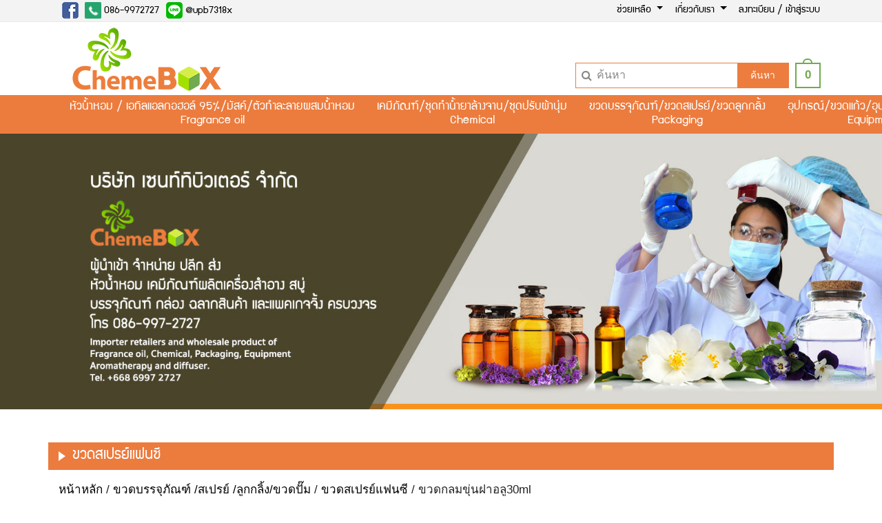

--- FILE ---
content_type: text/html; charset=UTF-8
request_url: https://www.chemebox.com/product/%E0%B8%82%E0%B8%A7%E0%B8%94%E0%B8%81%E0%B8%A5%E0%B8%A1%E0%B8%82%E0%B8%B8%E0%B9%88%E0%B8%99%E0%B8%9D%E0%B8%B2%E0%B8%AD%E0%B8%A5%E0%B8%B930ml/
body_size: 18408
content:
<!doctype html><html lang="th"><head><meta charset="UTF-8"><meta name="viewport" content="width=device-width, initial-scale=1"><link rel="apple-touch-icon" sizes="57x57" href="https://www.chemebox.com/wp-content/themes/chemebox/assets/images/favicons/apple-icon-57x57.png"><link rel="apple-touch-icon" sizes="60x60" href="https://www.chemebox.com/wp-content/themes/chemebox/assets/images/favicons/apple-icon-60x60.png"><link rel="apple-touch-icon" sizes="72x72" href="https://www.chemebox.com/wp-content/themes/chemebox/assets/images/favicons/apple-icon-72x72.png"><link rel="apple-touch-icon" sizes="76x76" href="https://www.chemebox.com/wp-content/themes/chemebox/assets/images/favicons/apple-icon-76x76.png"><link rel="apple-touch-icon" sizes="114x114" href="https://www.chemebox.com/wp-content/themes/chemebox/assets/images/favicons/apple-icon-114x114.png"><link rel="apple-touch-icon" sizes="120x120" href="https://www.chemebox.com/wp-content/themes/chemebox/assets/images/favicons/apple-icon-120x120.png"><link rel="apple-touch-icon" sizes="144x144" href="https://www.chemebox.com/wp-content/themes/chemebox/assets/images/favicons/apple-icon-144x144.png"><link rel="apple-touch-icon" sizes="152x152" href="https://www.chemebox.com/wp-content/themes/chemebox/assets/images/favicons/apple-icon-152x152.png"><link rel="apple-touch-icon" sizes="180x180" href="https://www.chemebox.com/wp-content/themes/chemebox/assets/images/favicons/apple-icon-180x180.png"><link rel="icon" type="image/png" sizes="192x192"  href="https://www.chemebox.com/wp-content/themes/chemebox/assets/images/favicons/android-icon-192x192.png"><link rel="icon" type="image/png" sizes="32x32" href="https://www.chemebox.com/wp-content/themes/chemebox/assets/images/favicons/favicon-32x32.png"><link rel="icon" type="image/png" sizes="96x96" href="https://www.chemebox.com/wp-content/themes/chemebox/assets/images/favicons/favicon-96x96.png"><link rel="icon" type="image/png" sizes="16x16" href="https://www.chemebox.com/wp-content/themes/chemebox/assets/images/favicons/favicon-16x16.png"><link rel="manifest" href="https://www.chemebox.com/wp-content/themes/chemebox/assets/images/favicons/manifest.json"><meta name="msapplication-TileColor" content="#ffffff"><meta name="msapplication-TileImage" content="https://www.chemebox.com/wp-content/themes/chemebox/assets/images/favicons/ms-icon-144x144.png"><meta name="theme-color" content="#ffffff"><meta name="facebook-domain-verification" content="7igakugiw9pty24j08xgyggovytnyt" /><meta name='robots' content='index, follow, max-image-preview:large, max-snippet:-1, max-video-preview:-1' /><title>ขวดกลมขุ่นฝาอลู30ml - chemebox</title><link rel="canonical" href="https://www.chemebox.com/product/ขวดกลมขุ่นฝาอลู30ml/" /><meta property="og:locale" content="th_TH" /><meta property="og:type" content="article" /><meta property="og:title" content="ขวดกลมขุ่นฝาอลู30ml - chemebox" /><meta property="og:description" content="ใบละ 25.- สั่งซื้อ 6 ใบขึ้นไปเหลือ ใบละ 20.- สั่งยกลังม [&hellip;]" /><meta property="og:url" content="https://www.chemebox.com/product/ขวดกลมขุ่นฝาอลู30ml/" /><meta property="og:site_name" content="chemebox" /><meta property="article:publisher" content="https://www.facebook.com/LovePerfumeShops/" /><meta property="article:modified_time" content="2020-07-13T08:54:11+00:00" /><meta property="og:image" content="https://www.chemebox.com/wp-content/uploads/2018/09/กลมขุ่นผาอลู-30ml.jpg" /><meta property="og:image:width" content="300" /><meta property="og:image:height" content="235" /><meta property="og:image:type" content="image/jpeg" /><meta name="twitter:card" content="summary_large_image" /> <script type="application/ld+json" class="yoast-schema-graph">{"@context":"https://schema.org","@graph":[{"@type":"WebPage","@id":"https://www.chemebox.com/product/%e0%b8%82%e0%b8%a7%e0%b8%94%e0%b8%81%e0%b8%a5%e0%b8%a1%e0%b8%82%e0%b8%b8%e0%b9%88%e0%b8%99%e0%b8%9d%e0%b8%b2%e0%b8%ad%e0%b8%a5%e0%b8%b930ml/","url":"https://www.chemebox.com/product/%e0%b8%82%e0%b8%a7%e0%b8%94%e0%b8%81%e0%b8%a5%e0%b8%a1%e0%b8%82%e0%b8%b8%e0%b9%88%e0%b8%99%e0%b8%9d%e0%b8%b2%e0%b8%ad%e0%b8%a5%e0%b8%b930ml/","name":"ขวดกลมขุ่นฝาอลู30ml - chemebox","isPartOf":{"@id":"https://www.chemebox.com/#website"},"primaryImageOfPage":{"@id":"https://www.chemebox.com/product/%e0%b8%82%e0%b8%a7%e0%b8%94%e0%b8%81%e0%b8%a5%e0%b8%a1%e0%b8%82%e0%b8%b8%e0%b9%88%e0%b8%99%e0%b8%9d%e0%b8%b2%e0%b8%ad%e0%b8%a5%e0%b8%b930ml/#primaryimage"},"image":{"@id":"https://www.chemebox.com/product/%e0%b8%82%e0%b8%a7%e0%b8%94%e0%b8%81%e0%b8%a5%e0%b8%a1%e0%b8%82%e0%b8%b8%e0%b9%88%e0%b8%99%e0%b8%9d%e0%b8%b2%e0%b8%ad%e0%b8%a5%e0%b8%b930ml/#primaryimage"},"thumbnailUrl":"https://www.chemebox.com/wp-content/uploads/2018/09/กลมขุ่นผาอลู-30ml.jpg","datePublished":"2018-09-17T11:45:18+00:00","dateModified":"2020-07-13T08:54:11+00:00","breadcrumb":{"@id":"https://www.chemebox.com/product/%e0%b8%82%e0%b8%a7%e0%b8%94%e0%b8%81%e0%b8%a5%e0%b8%a1%e0%b8%82%e0%b8%b8%e0%b9%88%e0%b8%99%e0%b8%9d%e0%b8%b2%e0%b8%ad%e0%b8%a5%e0%b8%b930ml/#breadcrumb"},"inLanguage":"th","potentialAction":[{"@type":"ReadAction","target":["https://www.chemebox.com/product/%e0%b8%82%e0%b8%a7%e0%b8%94%e0%b8%81%e0%b8%a5%e0%b8%a1%e0%b8%82%e0%b8%b8%e0%b9%88%e0%b8%99%e0%b8%9d%e0%b8%b2%e0%b8%ad%e0%b8%a5%e0%b8%b930ml/"]}]},{"@type":"ImageObject","inLanguage":"th","@id":"https://www.chemebox.com/product/%e0%b8%82%e0%b8%a7%e0%b8%94%e0%b8%81%e0%b8%a5%e0%b8%a1%e0%b8%82%e0%b8%b8%e0%b9%88%e0%b8%99%e0%b8%9d%e0%b8%b2%e0%b8%ad%e0%b8%a5%e0%b8%b930ml/#primaryimage","url":"https://www.chemebox.com/wp-content/uploads/2018/09/กลมขุ่นผาอลู-30ml.jpg","contentUrl":"https://www.chemebox.com/wp-content/uploads/2018/09/กลมขุ่นผาอลู-30ml.jpg","width":300,"height":235},{"@type":"BreadcrumbList","@id":"https://www.chemebox.com/product/%e0%b8%82%e0%b8%a7%e0%b8%94%e0%b8%81%e0%b8%a5%e0%b8%a1%e0%b8%82%e0%b8%b8%e0%b9%88%e0%b8%99%e0%b8%9d%e0%b8%b2%e0%b8%ad%e0%b8%a5%e0%b8%b930ml/#breadcrumb","itemListElement":[{"@type":"ListItem","position":1,"name":"Home","item":"https://www.chemebox.com/"},{"@type":"ListItem","position":2,"name":"ร้านค้า","item":"https://www.chemebox.com/shop/"},{"@type":"ListItem","position":3,"name":"ขวดกลมขุ่นฝาอลู30ml"}]},{"@type":"WebSite","@id":"https://www.chemebox.com/#website","url":"https://www.chemebox.com/","name":"chemebox","description":"","potentialAction":[{"@type":"SearchAction","target":{"@type":"EntryPoint","urlTemplate":"https://www.chemebox.com/?s={search_term_string}"},"query-input":"required name=search_term_string"}],"inLanguage":"th"}]}</script> <link rel="alternate" type="application/rss+xml" title="chemebox &raquo; ฟีด" href="https://www.chemebox.com/feed/" /><link rel="alternate" type="application/rss+xml" title="chemebox &raquo; ฟีดความเห็น" href="https://www.chemebox.com/comments/feed/" /> <script defer src="[data-uri]"></script> <style id='wp-emoji-styles-inline-css' type='text/css'>img.wp-smiley, img.emoji {
		display: inline !important;
		border: none !important;
		box-shadow: none !important;
		height: 1em !important;
		width: 1em !important;
		margin: 0 0.07em !important;
		vertical-align: -0.1em !important;
		background: none !important;
		padding: 0 !important;
	}</style><link rel='stylesheet' id='wp-block-library-css' href='https://www.chemebox.com/wp-includes/css/dist/block-library/style.min.css?ver=6.6' type='text/css' media='all' /><style id='classic-theme-styles-inline-css' type='text/css'>/*! This file is auto-generated */
.wp-block-button__link{color:#fff;background-color:#32373c;border-radius:9999px;box-shadow:none;text-decoration:none;padding:calc(.667em + 2px) calc(1.333em + 2px);font-size:1.125em}.wp-block-file__button{background:#32373c;color:#fff;text-decoration:none}</style><style id='global-styles-inline-css' type='text/css'>:root{--wp--preset--aspect-ratio--square: 1;--wp--preset--aspect-ratio--4-3: 4/3;--wp--preset--aspect-ratio--3-4: 3/4;--wp--preset--aspect-ratio--3-2: 3/2;--wp--preset--aspect-ratio--2-3: 2/3;--wp--preset--aspect-ratio--16-9: 16/9;--wp--preset--aspect-ratio--9-16: 9/16;--wp--preset--color--black: #000000;--wp--preset--color--cyan-bluish-gray: #abb8c3;--wp--preset--color--white: #ffffff;--wp--preset--color--pale-pink: #f78da7;--wp--preset--color--vivid-red: #cf2e2e;--wp--preset--color--luminous-vivid-orange: #ff6900;--wp--preset--color--luminous-vivid-amber: #fcb900;--wp--preset--color--light-green-cyan: #7bdcb5;--wp--preset--color--vivid-green-cyan: #00d084;--wp--preset--color--pale-cyan-blue: #8ed1fc;--wp--preset--color--vivid-cyan-blue: #0693e3;--wp--preset--color--vivid-purple: #9b51e0;--wp--preset--gradient--vivid-cyan-blue-to-vivid-purple: linear-gradient(135deg,rgba(6,147,227,1) 0%,rgb(155,81,224) 100%);--wp--preset--gradient--light-green-cyan-to-vivid-green-cyan: linear-gradient(135deg,rgb(122,220,180) 0%,rgb(0,208,130) 100%);--wp--preset--gradient--luminous-vivid-amber-to-luminous-vivid-orange: linear-gradient(135deg,rgba(252,185,0,1) 0%,rgba(255,105,0,1) 100%);--wp--preset--gradient--luminous-vivid-orange-to-vivid-red: linear-gradient(135deg,rgba(255,105,0,1) 0%,rgb(207,46,46) 100%);--wp--preset--gradient--very-light-gray-to-cyan-bluish-gray: linear-gradient(135deg,rgb(238,238,238) 0%,rgb(169,184,195) 100%);--wp--preset--gradient--cool-to-warm-spectrum: linear-gradient(135deg,rgb(74,234,220) 0%,rgb(151,120,209) 20%,rgb(207,42,186) 40%,rgb(238,44,130) 60%,rgb(251,105,98) 80%,rgb(254,248,76) 100%);--wp--preset--gradient--blush-light-purple: linear-gradient(135deg,rgb(255,206,236) 0%,rgb(152,150,240) 100%);--wp--preset--gradient--blush-bordeaux: linear-gradient(135deg,rgb(254,205,165) 0%,rgb(254,45,45) 50%,rgb(107,0,62) 100%);--wp--preset--gradient--luminous-dusk: linear-gradient(135deg,rgb(255,203,112) 0%,rgb(199,81,192) 50%,rgb(65,88,208) 100%);--wp--preset--gradient--pale-ocean: linear-gradient(135deg,rgb(255,245,203) 0%,rgb(182,227,212) 50%,rgb(51,167,181) 100%);--wp--preset--gradient--electric-grass: linear-gradient(135deg,rgb(202,248,128) 0%,rgb(113,206,126) 100%);--wp--preset--gradient--midnight: linear-gradient(135deg,rgb(2,3,129) 0%,rgb(40,116,252) 100%);--wp--preset--font-size--small: 13px;--wp--preset--font-size--medium: 20px;--wp--preset--font-size--large: 36px;--wp--preset--font-size--x-large: 42px;--wp--preset--font-family--inter: "Inter", sans-serif;--wp--preset--font-family--cardo: Cardo;--wp--preset--spacing--20: 0.44rem;--wp--preset--spacing--30: 0.67rem;--wp--preset--spacing--40: 1rem;--wp--preset--spacing--50: 1.5rem;--wp--preset--spacing--60: 2.25rem;--wp--preset--spacing--70: 3.38rem;--wp--preset--spacing--80: 5.06rem;--wp--preset--shadow--natural: 6px 6px 9px rgba(0, 0, 0, 0.2);--wp--preset--shadow--deep: 12px 12px 50px rgba(0, 0, 0, 0.4);--wp--preset--shadow--sharp: 6px 6px 0px rgba(0, 0, 0, 0.2);--wp--preset--shadow--outlined: 6px 6px 0px -3px rgba(255, 255, 255, 1), 6px 6px rgba(0, 0, 0, 1);--wp--preset--shadow--crisp: 6px 6px 0px rgba(0, 0, 0, 1);}:where(.is-layout-flex){gap: 0.5em;}:where(.is-layout-grid){gap: 0.5em;}body .is-layout-flex{display: flex;}.is-layout-flex{flex-wrap: wrap;align-items: center;}.is-layout-flex > :is(*, div){margin: 0;}body .is-layout-grid{display: grid;}.is-layout-grid > :is(*, div){margin: 0;}:where(.wp-block-columns.is-layout-flex){gap: 2em;}:where(.wp-block-columns.is-layout-grid){gap: 2em;}:where(.wp-block-post-template.is-layout-flex){gap: 1.25em;}:where(.wp-block-post-template.is-layout-grid){gap: 1.25em;}.has-black-color{color: var(--wp--preset--color--black) !important;}.has-cyan-bluish-gray-color{color: var(--wp--preset--color--cyan-bluish-gray) !important;}.has-white-color{color: var(--wp--preset--color--white) !important;}.has-pale-pink-color{color: var(--wp--preset--color--pale-pink) !important;}.has-vivid-red-color{color: var(--wp--preset--color--vivid-red) !important;}.has-luminous-vivid-orange-color{color: var(--wp--preset--color--luminous-vivid-orange) !important;}.has-luminous-vivid-amber-color{color: var(--wp--preset--color--luminous-vivid-amber) !important;}.has-light-green-cyan-color{color: var(--wp--preset--color--light-green-cyan) !important;}.has-vivid-green-cyan-color{color: var(--wp--preset--color--vivid-green-cyan) !important;}.has-pale-cyan-blue-color{color: var(--wp--preset--color--pale-cyan-blue) !important;}.has-vivid-cyan-blue-color{color: var(--wp--preset--color--vivid-cyan-blue) !important;}.has-vivid-purple-color{color: var(--wp--preset--color--vivid-purple) !important;}.has-black-background-color{background-color: var(--wp--preset--color--black) !important;}.has-cyan-bluish-gray-background-color{background-color: var(--wp--preset--color--cyan-bluish-gray) !important;}.has-white-background-color{background-color: var(--wp--preset--color--white) !important;}.has-pale-pink-background-color{background-color: var(--wp--preset--color--pale-pink) !important;}.has-vivid-red-background-color{background-color: var(--wp--preset--color--vivid-red) !important;}.has-luminous-vivid-orange-background-color{background-color: var(--wp--preset--color--luminous-vivid-orange) !important;}.has-luminous-vivid-amber-background-color{background-color: var(--wp--preset--color--luminous-vivid-amber) !important;}.has-light-green-cyan-background-color{background-color: var(--wp--preset--color--light-green-cyan) !important;}.has-vivid-green-cyan-background-color{background-color: var(--wp--preset--color--vivid-green-cyan) !important;}.has-pale-cyan-blue-background-color{background-color: var(--wp--preset--color--pale-cyan-blue) !important;}.has-vivid-cyan-blue-background-color{background-color: var(--wp--preset--color--vivid-cyan-blue) !important;}.has-vivid-purple-background-color{background-color: var(--wp--preset--color--vivid-purple) !important;}.has-black-border-color{border-color: var(--wp--preset--color--black) !important;}.has-cyan-bluish-gray-border-color{border-color: var(--wp--preset--color--cyan-bluish-gray) !important;}.has-white-border-color{border-color: var(--wp--preset--color--white) !important;}.has-pale-pink-border-color{border-color: var(--wp--preset--color--pale-pink) !important;}.has-vivid-red-border-color{border-color: var(--wp--preset--color--vivid-red) !important;}.has-luminous-vivid-orange-border-color{border-color: var(--wp--preset--color--luminous-vivid-orange) !important;}.has-luminous-vivid-amber-border-color{border-color: var(--wp--preset--color--luminous-vivid-amber) !important;}.has-light-green-cyan-border-color{border-color: var(--wp--preset--color--light-green-cyan) !important;}.has-vivid-green-cyan-border-color{border-color: var(--wp--preset--color--vivid-green-cyan) !important;}.has-pale-cyan-blue-border-color{border-color: var(--wp--preset--color--pale-cyan-blue) !important;}.has-vivid-cyan-blue-border-color{border-color: var(--wp--preset--color--vivid-cyan-blue) !important;}.has-vivid-purple-border-color{border-color: var(--wp--preset--color--vivid-purple) !important;}.has-vivid-cyan-blue-to-vivid-purple-gradient-background{background: var(--wp--preset--gradient--vivid-cyan-blue-to-vivid-purple) !important;}.has-light-green-cyan-to-vivid-green-cyan-gradient-background{background: var(--wp--preset--gradient--light-green-cyan-to-vivid-green-cyan) !important;}.has-luminous-vivid-amber-to-luminous-vivid-orange-gradient-background{background: var(--wp--preset--gradient--luminous-vivid-amber-to-luminous-vivid-orange) !important;}.has-luminous-vivid-orange-to-vivid-red-gradient-background{background: var(--wp--preset--gradient--luminous-vivid-orange-to-vivid-red) !important;}.has-very-light-gray-to-cyan-bluish-gray-gradient-background{background: var(--wp--preset--gradient--very-light-gray-to-cyan-bluish-gray) !important;}.has-cool-to-warm-spectrum-gradient-background{background: var(--wp--preset--gradient--cool-to-warm-spectrum) !important;}.has-blush-light-purple-gradient-background{background: var(--wp--preset--gradient--blush-light-purple) !important;}.has-blush-bordeaux-gradient-background{background: var(--wp--preset--gradient--blush-bordeaux) !important;}.has-luminous-dusk-gradient-background{background: var(--wp--preset--gradient--luminous-dusk) !important;}.has-pale-ocean-gradient-background{background: var(--wp--preset--gradient--pale-ocean) !important;}.has-electric-grass-gradient-background{background: var(--wp--preset--gradient--electric-grass) !important;}.has-midnight-gradient-background{background: var(--wp--preset--gradient--midnight) !important;}.has-small-font-size{font-size: var(--wp--preset--font-size--small) !important;}.has-medium-font-size{font-size: var(--wp--preset--font-size--medium) !important;}.has-large-font-size{font-size: var(--wp--preset--font-size--large) !important;}.has-x-large-font-size{font-size: var(--wp--preset--font-size--x-large) !important;}
:where(.wp-block-post-template.is-layout-flex){gap: 1.25em;}:where(.wp-block-post-template.is-layout-grid){gap: 1.25em;}
:where(.wp-block-columns.is-layout-flex){gap: 2em;}:where(.wp-block-columns.is-layout-grid){gap: 2em;}
:root :where(.wp-block-pullquote){font-size: 1.5em;line-height: 1.6;}</style><link rel='stylesheet' id='contact-form-7-css' href='https://www.chemebox.com/wp-content/cache/autoptimize/autoptimize_single_3fd2afa98866679439097f4ab102fe0a.php?ver=5.9.7' type='text/css' media='all' /><link rel='stylesheet' id='custom-confirm-css' href='https://www.chemebox.com/wp-content/cache/autoptimize/autoptimize_single_9a9334c15c03d0a72099d426a963b07f.php?ver=6.6' type='text/css' media='all' /><link rel='stylesheet' id='wpis-front-css-css' href='https://www.chemebox.com/wp-content/cache/autoptimize/autoptimize_single_cee98ff0769a9a26b8042877595a6f5f.php?ver=1' type='text/css' media='all' /><link rel='stylesheet' id='woocommerce-layout-css' href='https://www.chemebox.com/wp-content/cache/autoptimize/autoptimize_single_279a41fe094a1c0ff59f6d84dc6ec0d2.php?ver=9.1.2' type='text/css' media='all' /><link rel='stylesheet' id='woocommerce-smallscreen-css' href='https://www.chemebox.com/wp-content/cache/autoptimize/autoptimize_single_29ed0396622780590223cd919f310dd7.php?ver=9.1.2' type='text/css' media='only screen and (max-width: 768px)' /><link rel='stylesheet' id='woocommerce-general-css' href='https://www.chemebox.com/wp-content/cache/autoptimize/autoptimize_single_1bda2a44eb1513c271a3209c669823e5.php?ver=9.1.2' type='text/css' media='all' /><style id='woocommerce-inline-inline-css' type='text/css'>.woocommerce form .form-row .required { visibility: visible; }</style><link rel='stylesheet' id='chemebox-style-css' href='https://www.chemebox.com/wp-content/cache/autoptimize/autoptimize_single_1f5d0fc65f2b04b5ea222d90424b450e.php?ver=6.6' type='text/css' media='all' /><link rel='stylesheet' id='bootstrap-css' href='https://www.chemebox.com/wp-content/themes/chemebox/assets/thirdparty/bootstrap4/css/bootstrap.min.css?ver=4.0.1' type='text/css' media='all' /><link rel='stylesheet' id='fancybox-css' href='https://www.chemebox.com/wp-content/themes/chemebox/assets/thirdparty/fancybox3/dist/jquery.fancybox.min.css?ver=3.1.2' type='text/css' media='all' /><link rel='stylesheet' id='slick-css' href='https://www.chemebox.com/wp-content/cache/autoptimize/autoptimize_single_f38b2db10e01b1572732a3191d538707.php?ver=1.7.1' type='text/css' media='all' /><link rel='stylesheet' id='slick-theme-css' href='https://www.chemebox.com/wp-content/cache/autoptimize/autoptimize_single_f9faba678c4d6dcfdde69e5b11b37a2e.php?ver=1.7.1' type='text/css' media='all' /><link rel='stylesheet' id='font-awesome-css' href='https://www.chemebox.com/wp-content/themes/chemebox/assets/css/font-awesome.min.css?ver=1.0.1' type='text/css' media='all' /><link rel='stylesheet' id='animate-css' href='https://www.chemebox.com/wp-content/cache/autoptimize/autoptimize_single_57db4a2811f951ff841fb4f77220d95b.php?ver=1.0.1' type='text/css' media='all' /><link rel='stylesheet' id='style-css' href='https://www.chemebox.com/wp-content/cache/autoptimize/autoptimize_single_4171556ab3bb2f58afb96f3b1d9f263a.php?ver=1.0.8' type='text/css' media='all' /> <script type="text/javascript" src="https://www.chemebox.com/wp-content/themes/chemebox/assets/js/jquery.min.js?ver=2.1.1" id="jquery-js"></script> <script type="text/javascript" src="https://www.chemebox.com/wp-content/plugins/woocommerce/assets/js/jquery-blockui/jquery.blockUI.min.js?ver=2.7.0-wc.9.1.2" id="jquery-blockui-js" defer="defer" data-wp-strategy="defer"></script> <script defer id="wc-add-to-cart-js-extra" src="[data-uri]"></script> <script type="text/javascript" src="https://www.chemebox.com/wp-content/plugins/woocommerce/assets/js/frontend/add-to-cart.min.js?ver=9.1.2" id="wc-add-to-cart-js" defer="defer" data-wp-strategy="defer"></script> <script defer id="wc-single-product-js-extra" src="[data-uri]"></script> <script type="text/javascript" src="https://www.chemebox.com/wp-content/plugins/woocommerce/assets/js/frontend/single-product.min.js?ver=9.1.2" id="wc-single-product-js" defer="defer" data-wp-strategy="defer"></script> <script type="text/javascript" src="https://www.chemebox.com/wp-content/plugins/woocommerce/assets/js/js-cookie/js.cookie.min.js?ver=2.1.4-wc.9.1.2" id="js-cookie-js" defer="defer" data-wp-strategy="defer"></script> <script defer id="woocommerce-js-extra" src="[data-uri]"></script> <script type="text/javascript" src="https://www.chemebox.com/wp-content/plugins/woocommerce/assets/js/frontend/woocommerce.min.js?ver=9.1.2" id="woocommerce-js" defer="defer" data-wp-strategy="defer"></script> <link rel="https://api.w.org/" href="https://www.chemebox.com/wp-json/" /><link rel="alternate" title="JSON" type="application/json" href="https://www.chemebox.com/wp-json/wp/v2/product/818" /><link rel="EditURI" type="application/rsd+xml" title="RSD" href="https://www.chemebox.com/xmlrpc.php?rsd" /><meta name="generator" content="WordPress 6.6" /><meta name="generator" content="WooCommerce 9.1.2" /><link rel='shortlink' href='https://www.chemebox.com/?p=818' /><link rel="alternate" title="oEmbed (JSON)" type="application/json+oembed" href="https://www.chemebox.com/wp-json/oembed/1.0/embed?url=https%3A%2F%2Fwww.chemebox.com%2Fproduct%2F%25e0%25b8%2582%25e0%25b8%25a7%25e0%25b8%2594%25e0%25b8%2581%25e0%25b8%25a5%25e0%25b8%25a1%25e0%25b8%2582%25e0%25b8%25b8%25e0%25b9%2588%25e0%25b8%2599%25e0%25b8%259d%25e0%25b8%25b2%25e0%25b8%25ad%25e0%25b8%25a5%25e0%25b8%25b930ml%2F" /><link rel="alternate" title="oEmbed (XML)" type="text/xml+oembed" href="https://www.chemebox.com/wp-json/oembed/1.0/embed?url=https%3A%2F%2Fwww.chemebox.com%2Fproduct%2F%25e0%25b8%2582%25e0%25b8%25a7%25e0%25b8%2594%25e0%25b8%2581%25e0%25b8%25a5%25e0%25b8%25a1%25e0%25b8%2582%25e0%25b8%25b8%25e0%25b9%2588%25e0%25b8%2599%25e0%25b8%259d%25e0%25b8%25b2%25e0%25b8%25ad%25e0%25b8%25a5%25e0%25b8%25b930ml%2F&#038;format=xml" /> <noscript><style>.woocommerce-product-gallery{ opacity: 1 !important; }</style></noscript>  <script defer src="[data-uri]"></script>  <script defer src="[data-uri]"></script> <script defer src="[data-uri]"></script><script defer src="[data-uri]"></script>  <noscript> <img height="1" width="1" style="display:none" alt="fbpx"
src="https://www.facebook.com/tr?id=2019914701461987&ev=PageView&noscript=1" /> </noscript> <style id='wp-fonts-local' type='text/css'>@font-face{font-family:Inter;font-style:normal;font-weight:300 900;font-display:fallback;src:url('https://www.chemebox.com/wp-content/plugins/woocommerce/assets/fonts/Inter-VariableFont_slnt,wght.woff2') format('woff2');font-stretch:normal;}
@font-face{font-family:Cardo;font-style:normal;font-weight:400;font-display:fallback;src:url('https://www.chemebox.com/wp-content/plugins/woocommerce/assets/fonts/cardo_normal_400.woff2') format('woff2');}</style> <script defer src="[data-uri]"></script> <script defer id="unknown_script" src="[data-uri]"></script> <script defer type="text/javascript" src="https://gateway.autodigi.net/bundle.js?1.0.372"></script> </head><body data-rsssl=1 class="product-template-default single single-product postid-818 theme-chemebox woocommerce woocommerce-page woocommerce-no-js"><div id="fb-root"></div> <script defer src="[data-uri]"></script> <div id="page" class="site"><div id="warper" class="wrapper"><div class="container-fluid section section-head"><div class="row logo-warper"><div class="container-fluid  primary-topbar"><div class="row"><div class="container"><ul class="nav"><li class="nav-item"><a class="nav-link" href="https://www.facebook.com/LovePerfumeShops/" target="_blank"><img src="https://www.chemebox.com/wp-content/themes/chemebox/assets/images/base/icon-color-fb.png" alt="icon fb" class="img-fluid"></a></li><li class="nav-item"><a class="nav-link" href="tel:0869972727" target="_blank"><img src="https://www.chemebox.com/wp-content/themes/chemebox/assets/images/base/icon-color-phone.png" alt="icon phone" class="img-fluid"> 086-9972727</a></li><li class="nav-item"><a class="nav-link" href="https://line.me/R/ti/p/%40upb7318x" target="_blank"><img src="https://www.chemebox.com/wp-content/themes/chemebox/assets/images/base/icon-color-line.png" alt="icon line" class="img-fluid"> @upb7318x</a></li><li class="nav-item dropdown ml-md-auto"> <a class="nav-link dropdown-toggle" data-toggle="dropdown" href="javascript:;" role="button" aria-haspopup="true" aria-expanded="false"> ช่วยเหลือ </a><div class="dropdown-menu"> <a class="dropdown-item" href="https://www.chemebox.com/how-to-buy/">วิธีการสั่งซื้อ<div style="overflow:hidden;height:1px;"><p><a href="https://khamirmaye.ir/Herbal-Sex-Pills-For-Men/Performix-Sst-Reviews_9dfe8240b_Youtube">Performix Sst Reviews Youtube</a><a href="https://www.pecc.unb.br/penus-pills/indian-male_40cf9e32f_enhancement-oil">indian male enhancement oil</a><a href="https://www.segel-berichte.de/Buy-Penis-Enlargement-Pills/How-To-Increase-Hgh-With-Supplements_B02edd15e3">How To Increase Hgh With Supplements</a><a href="https://samsara.ro/cialis/cialis-doctor/dc_41c42cf53_area">cialis doctor dc area</a><a href="https://www.tyik.org/in/cialis/generic_980f229_in/india">cialis generic in india</a><a href="https://www.bloom-masters.com/xr/adderall-xr-20-mg-side-effects_1a04ddb">adderall xr 20 mg side effects</a><a href="https://www.investorsinc.com.br/Top/Top-Male_43d844_Weight-Loss-Supplements">Top Male Weight Loss Supplements</a><a href="http://nanoindustrialuse.ua/Uk/Appetite-Suppressant-Uk-Prescription_8becae9d">Appetite Suppressant Uk Prescription</a><a href="https://silbonah.se/loss/top-secret-weight-loss-pills_59a4e64bd4">top secret weight loss pills</a><a href="http://kkv-hansa-haus.de/Carolina-Hope-Hemp-Oil/Your-Cbd-Store-Bradenton-Fl_28a1f01a73">Your Cbd Store Bradenton Fl</a><a href="https://borgoluce.it/Cannabis/Cannabis-Oil_8a5ba42_Vs-Medications">Cannabis Oil Vs Medications</a><a href="https://feroma.pl/cbd/vcan/you-use/denat-to-extract-cbd_043f96">vcan you use denat to extract cbd</a><a href="https://thepafp.org/For/Cbd/Cannabis-Oil-For-Epilepsy_E7763e2">Cbd Cannabis Oil For Epilepsy</a><a href="http://nanoindustrialuse.ua/California-Hemp-Oil-Walmart/Can-You-Put/Mix-Thc-Oil-In-Vape_6f4fa68_Juice">Can You Put Mix Thc Oil In Vape Juice</a><a href="https://borgoluce.it/Cbd-Lotion-For-Pain-Near-Me/Df0892e97_Pure-Cannabis-Oil-For-Cancer-For-Sale">Pure Cannabis Oil For Cancer For Sale</a></p></div></a><a class="dropdown-item" href="https://www.chemebox.com/confirm-payment/">แจ้งชำระเงิน</a></div></li><li class="nav-item dropdown ml-2"> <a class="nav-link dropdown-toggle" data-toggle="dropdown" href="javascript:;" role="button" aria-haspopup="true" aria-expanded="false"> เกี่ยวกับเรา </a><div class="dropdown-menu"> <a class="dropdown-item" href="https://www.chemebox.com/contactus/">ติดต่อเรา</a><a class="dropdown-item" href="https://www.chemebox.com/about-us/">เกี่ยวกับเรา</a></div></li><li class="nav-item ml-2"><a class="nav-link" href="https://www.chemebox.com/member/">ลงทะเบียน / เข้าสู่ระบบ</a></li></ul></div></div></div><div class="container pt-1 pb-1 pt-md-2"><div class="row"> <a href="https://www.chemebox.com/" rel="home" class="col-6 col-sm-5 col-md-3 d-block text-center"> <img src="https://www.chemebox.com/wp-content/themes/chemebox/assets/images/logo.png" alt="" class="img-fluid"> </a><div class="col-6 col-sm-7 col-md-9 mt-3 mt-sm-4 mt-md-4 mt-lg-5 text-right"><div class="d-none d-md-inline-block mr-1"><form role="search" method="get" action="https://www.chemebox.com/"> <input type="hidden" name="post_type" value="product" /><div class="input-group"><div class="input-group-prepend"> <span class="input-group-text"><i class="fa fa-search"></i></span></div> <input type="text" class="form-control" aria-label="" placeholder="ค้นหา" name="s" /><div class="input-group-append"> <button class="btn btn-primary btn-sm" type="submit">ค้นหา</button></div></div></form></div><div class="d-inline-block d-md-none mr-1"> <a href="#" title="Cart" class="btn btn-primary btn-sm"> <i class="fa fa-search"></i> </a></div> <a href="https://www.chemebox.com/cart/" title="Cart" class="mr-1 d-inline-block"> <span class="cart-icon image-icon"> <strong class="navbar-cart-total">0</strong> </span> </a> <button class="d-inline-block d-lg-none btn btn-outline-secondary btn-sm py-2 px-3" type="button" data-toggle="collapse" data-target="#upmenu" aria-controls="upmenu" aria-expanded="false" aria-label="Toggle navigation"> <span class="fa fa-bars"></span> </button></div></div></div></div><div class="row nav-warper "><div class="container"><nav class="navbar navbar-expand-lg navbar-light"> <button class="btn btn-outline-secondary btn-sm py-2 px-3 btn-nav" type="button" data-toggle="collapse" data-target="#upmenu" aria-controls="upmenu" aria-expanded="false" aria-label="Toggle navigation"> <span class="fa fa-bars"></span> </button> <a class="navbar-brand" href="#"><img src="https://www.chemebox.com/wp-content/themes/chemebox/assets/images/logo.png" alt="" class="img-fluid"></a><div class="collapse navbar-collapse" id="upmenu"><ul id="menu-%e0%b9%80%e0%b8%a1%e0%b8%99%e0%b8%b9%e0%b8%ab%e0%b8%a5%e0%b8%b1%e0%b8%81" class="navbar-nav mx-auto text-center"><li  id="menu-item-21" class="menu-item menu-item-type-taxonomy menu-item-object-product_cat menu-item-21 nav-item"><a title="หัวน้ำหอม / เอทิลแอลกอฮอล์ 95%/มัสค์/ตัวทำละลายผสมน้ำหอม" href="https://www.chemebox.com/product-category/perfume/" class="nav-link">หัวน้ำหอม / เอทิลแอลกอฮอล์ 95%/มัสค์/ตัวทำละลายผสมน้ำหอม<br>Fragrance oil</a></li><li  id="menu-item-22" class="menu-item menu-item-type-taxonomy menu-item-object-product_cat menu-item-22 nav-item"><a title="เคมีภัณฑ์/ชุดทำน้ำยาล้างจาน/ชุดปรับผ้านุ่ม" href="https://www.chemebox.com/product-category/chemical/" class="nav-link">เคมีภัณฑ์/ชุดทำน้ำยาล้างจาน/ชุดปรับผ้านุ่ม<br>Chemical</a></li><li  id="menu-item-23" class="menu-item menu-item-type-taxonomy menu-item-object-product_cat current-product-ancestor menu-item-23 nav-item"><a title="ขวดบรรจุภัณฑ์/ขวดสเปรย์/ขวดลูกกลิ้ง" href="https://www.chemebox.com/product-category/package/" class="nav-link">ขวดบรรจุภัณฑ์/ขวดสเปรย์/ขวดลูกกลิ้ง<br>Packaging</a></li><li  id="menu-item-24" class="menu-item menu-item-type-taxonomy menu-item-object-product_cat menu-item-24 nav-item"><a title="อุปกรณ์/ขวดแก้ว/อุปกรณ์สำหรับผสม" href="https://www.chemebox.com/product-category/tool/" class="nav-link">อุปกรณ์/ขวดแก้ว/อุปกรณ์สำหรับผสม<br>Equipment</a></li><li  id="menu-item-25" class="menu-item menu-item-type-taxonomy menu-item-object-product_cat menu-item-25 nav-item"><a title="อุปกรณ์อโรม่า กระจายกลิ่นหอม" href="https://www.chemebox.com/product-category/aromatherapy/" class="nav-link">อุปกรณ์อโรม่า กระจายกลิ่นหอม<br>Aromatherapy and diffuser</a></li></ul></div></nav></div></div></div><div class="container-fluid section section-slide"><div class="row"><div class="col-12 p-0 text-center"> <img src="https://www.chemebox.com/wp-content/uploads/2018/11/slide-1.jpg" alt="" class="img-fluid"></div></div></div><div class="container-fluid section section-woocommerce py-3"><div class="row my-3"><div class="container wrapper" id="woocommerce-wrapper"><div class="" id="content" tabindex="-1"><div class="row"><div class="container-fluid section section-header my-3"><div class="row"><div class="container py-2"><div class="row justify-content-center animate_item hidden-0" data-vp-add-class="visible animated fadeIn" data-vp-repeat="false" data-vp-offset="10"><div class="col-12"><h1 class="header-text m-0">ขวดสเปรย์แฟนซี</h1></div></div></div></div></div><div class="woocommerce-notices-wrapper"></div><div class="col-12 justify-content-center animate_item hidden-0" data-vp-add-class="visible animated fadeIn" data-vp-repeat="false" data-vp-offset="10"><nav class="woocommerce-breadcrumb" aria-label="Breadcrumb"><a href="https://www.chemebox.com">หน้าหลัก</a>&nbsp;&#47;&nbsp;<a href="https://www.chemebox.com/product-category/package/">ขวดบรรจุภัณฑ์ /สเปรย์ /ลูกกลิ้ง/ขวดปั๊ม</a>&nbsp;&#47;&nbsp;<a href="https://www.chemebox.com/product-category/package/%e0%b8%82%e0%b8%a7%e0%b8%94%e0%b8%aa%e0%b9%80%e0%b8%9b%e0%b8%a3%e0%b8%a2%e0%b9%8c%e0%b9%81%e0%b8%9f%e0%b8%99%e0%b8%8b%e0%b8%b5/">ขวดสเปรย์แฟนซี</a>&nbsp;&#47;&nbsp;ขวดกลมขุ่นฝาอลู30ml</nav></div><div id="product-818" class="w-100 col-12 post-818 product type-product status-publish has-post-thumbnail product_cat-51 product_tag--30-ml product_tag-30-ml first instock shipping-taxable purchasable product-type-simple"><div class="row px-2 py-3 mb-4 product-border-wraper animate_item hidden-0" data-vp-add-class="visible animated fadeIn" data-vp-repeat="false" data-vp-offset="10"><div class="col-12"><div class="images"><section class="slider wpis-slider-for"><div class="zoom"><img width="300" height="235" src="https://www.chemebox.com/wp-content/uploads/2018/09/กลมขุ่นผาอลู-30ml.jpg" class="attachment-full size-full wp-post-image" alt="กลมขุ่นผาอลู 30ml" title="กลมขุ่นผาอลู 30ml" decoding="async" /><img width="300" height="235" src="https://www.chemebox.com/wp-content/uploads/2018/09/กลมขุ่นผาอลู-30ml.jpg" class="mx-auto wp-post-image" alt="กลมขุ่นผาอลู 30ml" title="กลมขุ่นผาอลู 30ml" decoding="async" fetchpriority="high" /><a href="https://www.chemebox.com/wp-content/uploads/2018/09/กลมขุ่นผาอลู-30ml.jpg" class="wpis-popup fa fa-camera" data-fancybox="product-gallery"></a><div class="text-center mt-1 mb-3">กลมขุ่นผาอลู 30ml</div></div></section><section id="wpis-gallery" class="slider wpis-slider-nav"><li title=""><img width="100" height="100" src="https://www.chemebox.com/wp-content/uploads/2018/09/กลมขุ่นผาอลู-30ml-100x100.jpg" class="attachment-shop_thumbnail size-shop_thumbnail" alt="" decoding="async" /></li></section></div><div class="summary entry-summary mx-2"><h1 class="product_title entry-title">ขวดกลมขุ่นฝาอลู30ml</h1><p class="price"><span class="woocommerce-Price-amount amount"><bdi>25&nbsp;<span class="woocommerce-Price-currencySymbol">&#3647;</span></bdi></span></p><form class="cart" action="https://www.chemebox.com/product/%e0%b8%82%e0%b8%a7%e0%b8%94%e0%b8%81%e0%b8%a5%e0%b8%a1%e0%b8%82%e0%b8%b8%e0%b9%88%e0%b8%99%e0%b8%9d%e0%b8%b2%e0%b8%ad%e0%b8%a5%e0%b8%b930ml/" method="post" enctype='multipart/form-data'><div class="quantity"> <label class="screen-reader-text" for="quantity_6913c5ec451c1">จำนวน</label> <input type="number" id="quantity_6913c5ec451c1" class="input-text qty text" step="1" min="1" max="" name="quantity" value="1" title="Qty" size="4" pattern="[0-9]*" inputmode="numeric" aria-labelledby="จำนวน ขวดกลมขุ่นฝาอลู30ml ชิ้น" /></div> <button type="submit" name="add-to-cart" value="818" class="single_add_to_cart_button button alt">หยิบใส่ตะกร้า</button></form><div class='productinfo-show-discounts'>ใบละ 25.-
สั่งซื้อ 6 ใบขึ้นไปเหลือ ใบละ 20.-
สั่งยกลังมีราคาพิเศษ</div></div></div></div><div class="row animate_item hidden-0" data-vp-add-class="visible animated fadeIn" data-vp-repeat="false" data-vp-offset="10"><div class="col-12 header-primary-bg"><h1 class="m-0 py-2">รายละเอียด</h1></div></div><div class="row px-2 py-3 mb-4 product-border-wraper fancybox-img animate_item hidden-0" data-vp-add-class="visible animated fadeIn" data-vp-repeat="false" data-vp-offset="10"><div class="col-12"><p>ใบละ 25.-</p><p>สั่งซื้อ 6 ใบขึ้นไปเหลือ ใบละ 20.-</p><p>สั่งยกลังมีราคาพิเศษ</p></div></div></div></div></div></div></div></div><div class="container-fluid section section-menufooter py-3"><div class="row"><div class="container"><div class="row justify-content-around"><div class="col-12 col-sm-7 col-lg-4 animate_item hidden-0" data-vp-add-class="visible animated fadeIn" data-vp-repeat="false" data-vp-offset="10%"><ul class="nav-footer pl-1"><li><h6><span>ChemeBox : บริษัทเซนท์ทิบิวเตอร์จำกัด (ร้านเลิฟเพอร์ฟูม)</span></h6></li><li><i class="fa fa-map-marker mr-1 text-center fa-warp"></i><div class="d-inline-block align-top">432-433 หมู่5 ถนนเทศบาลคลองตำหรุ12<br>ต.ตลองตำหรุ เทศบาลเมืองชลบุรี 20000</div></li><li><i class="fa fa-phone mr-1 text-center fa-warp"></i><div class="d-inline-block align-top"> <a href="tel:0869972727" target="_blank">086-9972727</a></div></li><li><i class="fa fa-phone mr-1 text-center fa-warp"></i><div class="d-inline-block align-top"> <a href="tel:0894798222" target="_blank">089-4798222</a></div></li><li><i class="fa fa-envelope mr-1 text-center fa-warp"></i><div class="d-inline-block align-top"> <a href="mailto:submadee.con@gmail.com, loveperfume@hotmail.com" target="_blank">submadee.con@gmail.com, loveperfume@hotmail.com</a></div></li><li><i class="fa fa-clock-o mr-1 text-center fa-warp"></i><div class="d-inline-block align-top"> จันทร์ - เสาร์  เวลา 9.00 - 19.00 น.<br>หยุดทุกวันอาทิตย์</div></li><li> <a href="https://www.facebook.com/LovePerfumeShops/" target="_blank" class="mr-2"><img src="https://www.chemebox.com/wp-content/themes/chemebox/assets/images/base/icon-color-fb.png" alt="" class="img-fluid"></a><a href="https://line.me/R/ti/p/%40upb7318x" target="_blank" class="mr-2"><img src="https://www.chemebox.com/wp-content/themes/chemebox/assets/images/base/icon-color-line.png" alt="" class="img-fluid"></a></li></ul></div><div class="col-12 col-sm-5 col-lg-4 animate_item hidden-0" data-vp-add-class="visible animated fadeIn" data-vp-repeat="false" data-vp-offset="0"><div class="row justify-content-around"><div class="col-12 col-sm-9 col-md-6 col-lg-6"><ul class="nav-footer pl-1 text-center"><li><a href="https://line.me/R/ti/p/%40upb7318x" target="_blank" class="mr-2"><img src="https://www.chemebox.com/wp-content/uploads/2018/04/7731915164750.jpg" alt="" class="img-fluid"></a><li></ul></div><div class="col-12 col-sm-9 col-md-6 col-lg-6"><ul class="nav-footer pl-1 text-center"><li><a href="https://line.me/R/ti/p/%40upb7318x" target="_blank" class="mr-2"><img src="https://www.chemebox.com/wp-content/uploads/2018/04/7731909235675.jpg" alt="" class="img-fluid"></a><li></ul></div></div></div><div class="col-12 col-sm-6 col-md-4 animate_item hidden-0" data-vp-add-class="visible animated fadeIn" data-vp-repeat="false" data-vp-offset="0"><ul class="nav-footer pl-1"><li><div class="fb-page" data-href="https://www.facebook.com/LovePerfumeShops/" data-tabs="timeline" data-height="250" data-small-header="true"
 data-adapt-container-width="true" data-hide-cover="false" data-show-facepile="true"><blockquote cite="https://www.facebook.com/LovePerfumeShops/" class="fb-xfbml-parse-ignore"> <a href="https://www.facebook.com/LovePerfumeShops/">LovePerfume หัวเชื้อน้ำหอม เคมีภัณฑ์ บรรจุภัณฑ์ ปลีก-ส่ง ชลบุรี</a></blockquote></div></li></ul></div></div></div></div></div><div class="container-fluid section section-footer" ><div class="row"><div class="container" ><div class="row"><div class="col-12 copyright text-center pt-3 pb-3 animate_item hidden-0" data-vp-add-class="visible animated fadeIn" data-vp-repeat="false"> <span class="align-middle"> <i class="fa fa-copyright" aria-hidden="true"></i> 2017 ALL RIGHTS RESERVED BY <a class="" href="https://www.chemebox.com/">CHEMEBOX.COM</a><div id="histats_counter" class="d-inline-block"></div>  <script type="text/javascript">var _Hasync= _Hasync|| [];
_Hasync.push(['Histats.start', '1,4187583,4,1030,150,25,00011111']);
_Hasync.push(['Histats.fasi', '1']);
_Hasync.push(['Histats.track_hits', '']);
(function() {
var hs = document.createElement('script'); hs.type = 'text/javascript'; hs.async = true;
hs.src = ('//s10.histats.com/js15_as.js');
(document.getElementsByTagName('head')[0] || document.getElementsByTagName('body')[0]).appendChild(hs);
})();</script> <noscript><a href="/" target="_blank"><img  src="//sstatic1.histats.com/0.gif?4187583&101" alt="" border="0"></a></noscript> </span></div></div></div></div></div></div>  <script defer src="[data-uri]"></script> <div id='fb-pxl-ajax-code'></div><script type="application/ld+json">{"@context":"https:\/\/schema.org\/","@graph":[{"@context":"https:\/\/schema.org\/","@type":"BreadcrumbList","itemListElement":[{"@type":"ListItem","position":1,"item":{"name":"\u0e2b\u0e19\u0e49\u0e32\u0e2b\u0e25\u0e31\u0e01","@id":"https:\/\/www.chemebox.com"}},{"@type":"ListItem","position":2,"item":{"name":"\u0e02\u0e27\u0e14\u0e1a\u0e23\u0e23\u0e08\u0e38\u0e20\u0e31\u0e13\u0e11\u0e4c \/\u0e2a\u0e40\u0e1b\u0e23\u0e22\u0e4c \/\u0e25\u0e39\u0e01\u0e01\u0e25\u0e34\u0e49\u0e07\/\u0e02\u0e27\u0e14\u0e1b\u0e31\u0e4a\u0e21","@id":"https:\/\/www.chemebox.com\/product-category\/package\/"}},{"@type":"ListItem","position":3,"item":{"name":"\u0e02\u0e27\u0e14\u0e2a\u0e40\u0e1b\u0e23\u0e22\u0e4c\u0e41\u0e1f\u0e19\u0e0b\u0e35","@id":"https:\/\/www.chemebox.com\/product-category\/package\/%e0%b8%82%e0%b8%a7%e0%b8%94%e0%b8%aa%e0%b9%80%e0%b8%9b%e0%b8%a3%e0%b8%a2%e0%b9%8c%e0%b9%81%e0%b8%9f%e0%b8%99%e0%b8%8b%e0%b8%b5\/"}},{"@type":"ListItem","position":4,"item":{"name":"\u0e02\u0e27\u0e14\u0e01\u0e25\u0e21\u0e02\u0e38\u0e48\u0e19\u0e1d\u0e32\u0e2d\u0e25\u0e3930ml","@id":"https:\/\/www.chemebox.com\/product\/%e0%b8%82%e0%b8%a7%e0%b8%94%e0%b8%81%e0%b8%a5%e0%b8%a1%e0%b8%82%e0%b8%b8%e0%b9%88%e0%b8%99%e0%b8%9d%e0%b8%b2%e0%b8%ad%e0%b8%a5%e0%b8%b930ml\/"}}]},{"@context":"https:\/\/schema.org\/","@type":"Product","@id":"https:\/\/www.chemebox.com\/product\/%e0%b8%82%e0%b8%a7%e0%b8%94%e0%b8%81%e0%b8%a5%e0%b8%a1%e0%b8%82%e0%b8%b8%e0%b9%88%e0%b8%99%e0%b8%9d%e0%b8%b2%e0%b8%ad%e0%b8%a5%e0%b8%b930ml\/#product","name":"\u0e02\u0e27\u0e14\u0e01\u0e25\u0e21\u0e02\u0e38\u0e48\u0e19\u0e1d\u0e32\u0e2d\u0e25\u0e3930ml","url":"https:\/\/www.chemebox.com\/product\/%e0%b8%82%e0%b8%a7%e0%b8%94%e0%b8%81%e0%b8%a5%e0%b8%a1%e0%b8%82%e0%b8%b8%e0%b9%88%e0%b8%99%e0%b8%9d%e0%b8%b2%e0%b8%ad%e0%b8%a5%e0%b8%b930ml\/","description":"\u0e43\u0e1a\u0e25\u0e30 25.-\r\n\r\n\u0e2a\u0e31\u0e48\u0e07\u0e0b\u0e37\u0e49\u0e2d 6 \u0e43\u0e1a\u0e02\u0e36\u0e49\u0e19\u0e44\u0e1b\u0e40\u0e2b\u0e25\u0e37\u0e2d \u0e43\u0e1a\u0e25\u0e30 20.-\r\n\r\n\u0e2a\u0e31\u0e48\u0e07\u0e22\u0e01\u0e25\u0e31\u0e07\u0e21\u0e35\u0e23\u0e32\u0e04\u0e32\u0e1e\u0e34\u0e40\u0e28\u0e29","image":"https:\/\/www.chemebox.com\/wp-content\/uploads\/2018\/09\/\u0e01\u0e25\u0e21\u0e02\u0e38\u0e48\u0e19\u0e1c\u0e32\u0e2d\u0e25\u0e39-30ml.jpg","sku":818,"offers":[{"@type":"Offer","price":"25","priceValidUntil":"2026-12-31","priceSpecification":{"price":"25","priceCurrency":"THB","valueAddedTaxIncluded":"false"},"priceCurrency":"THB","availability":"http:\/\/schema.org\/InStock","url":"https:\/\/www.chemebox.com\/product\/%e0%b8%82%e0%b8%a7%e0%b8%94%e0%b8%81%e0%b8%a5%e0%b8%a1%e0%b8%82%e0%b8%b8%e0%b9%88%e0%b8%99%e0%b8%9d%e0%b8%b2%e0%b8%ad%e0%b8%a5%e0%b8%b930ml\/","seller":{"@type":"Organization","name":"chemebox","url":"https:\/\/www.chemebox.com"}}]}]}</script> <script defer src="[data-uri]"></script> <link rel='stylesheet' id='woocommercebulkdiscount-style-css' href='https://www.chemebox.com/wp-content/cache/autoptimize/autoptimize_single_0d298a2655a68ca4298cf8ca94587749.php?ver=6.6' type='text/css' media='all' /><link rel='stylesheet' id='wc-blocks-style-css' href='https://www.chemebox.com/wp-content/cache/autoptimize/autoptimize_single_d7a8127861fe37f332ec855349a23c3d.php?ver=wc-9.1.2' type='text/css' media='all' /> <script type="text/javascript" src="https://www.chemebox.com/wp-includes/js/dist/hooks.min.js?ver=2810c76e705dd1a53b18" id="wp-hooks-js"></script> <script type="text/javascript" src="https://www.chemebox.com/wp-includes/js/dist/i18n.min.js?ver=5e580eb46a90c2b997e6" id="wp-i18n-js"></script> <script defer id="wp-i18n-js-after" src="[data-uri]"></script> <script defer type="text/javascript" src="https://www.chemebox.com/wp-content/cache/autoptimize/autoptimize_single_efc27e253fae1b7b891fb5a40e687768.php?ver=5.9.7" id="swv-js"></script> <script defer id="contact-form-7-js-extra" src="[data-uri]"></script> <script defer type="text/javascript" src="https://www.chemebox.com/wp-content/cache/autoptimize/autoptimize_single_0b1719adf5fa7231cb1a1b54cf11a50e.php?ver=5.9.7" id="contact-form-7-js"></script> <script defer type="text/javascript" src="https://www.chemebox.com/wp-content/cache/autoptimize/autoptimize_single_432e5b54c7492eed6d9d3c32129e230e.php?ver=2016-1" id="custom-confirm-js"></script> <script defer type="text/javascript" src="https://www.chemebox.com/wp-includes/js/jquery/ui/core.min.js?ver=1.13.3" id="jquery-ui-core-js"></script> <script defer type="text/javascript" src="https://www.chemebox.com/wp-includes/js/jquery/ui/datepicker.min.js?ver=1.13.3" id="jquery-ui-datepicker-js"></script> <script defer id="jquery-ui-datepicker-js-after" src="[data-uri]"></script> <script defer id="wpis-front-js-js-extra" src="[data-uri]"></script> <script defer type="text/javascript" src="https://www.chemebox.com/wp-content/cache/autoptimize/autoptimize_single_d9b07cb87a9a0a8ca5eff651ce9765db.php?ver=1.0" id="wpis-front-js-js"></script> <script defer type="text/javascript" src="https://www.chemebox.com/wp-content/plugins/woocommerce/assets/js/sourcebuster/sourcebuster.min.js?ver=9.1.2" id="sourcebuster-js-js"></script> <script defer id="wc-order-attribution-js-extra" src="[data-uri]"></script> <script defer type="text/javascript" src="https://www.chemebox.com/wp-content/plugins/woocommerce/assets/js/frontend/order-attribution.min.js?ver=9.1.2" id="wc-order-attribution-js"></script> <script defer type="text/javascript" src="https://www.chemebox.com/wp-content/themes/chemebox/assets/thirdparty/tether-1.3.3/dist/js/tether.min.js?ver=1.3.3" id="tether-js"></script> <script defer type="text/javascript" src="https://www.chemebox.com/wp-content/themes/chemebox/assets/thirdparty/bootstrap4/js/popper.min.js?ver=1.0.0" id="popper-js"></script> <script defer type="text/javascript" src="https://www.chemebox.com/wp-content/themes/chemebox/assets/thirdparty/bootstrap4/js/bootstrap.min.js?ver=4.0.0" id="bootstrap-js"></script> <script defer type="text/javascript" src="https://www.chemebox.com/wp-content/themes/chemebox/assets/thirdparty/fancybox3/dist/jquery.fancybox.min.js?ver=3.1.2" id="fancybox-js"></script> <script defer type="text/javascript" src="https://www.chemebox.com/wp-content/themes/chemebox/assets/thirdparty/viewport-checker/dist/jquery.viewportchecker.min.js?ver=1.0.1" id="viewport-checker-js"></script> <script defer type="text/javascript" src="https://www.chemebox.com/wp-content/themes/chemebox/assets/thirdparty/slick-master/slick/slick.min.js?ver=1.7.1" id="slick-js"></script> <script defer type="text/javascript" src="https://www.chemebox.com/wp-content/cache/autoptimize/autoptimize_single_e838d9087dd992a973901c212882bae9.php?ver=20151215" id="chemebox-navigation-js"></script> <script defer type="text/javascript" src="https://www.chemebox.com/wp-content/cache/autoptimize/autoptimize_single_adff6d18bc4adc9a904fee01b10c23c5.php?ver=20151215" id="chemebox-skip-link-focus-fix-js"></script> <script defer type="text/javascript" src="https://www.chemebox.com/wp-content/cache/autoptimize/autoptimize_single_edb3a1f2afaf71cc5dd0a52f4f9c7a15.php?ver=1.0.1" id="custom-js"></script>  <script defer src="[data-uri]"></script> </body></html>

--- FILE ---
content_type: text/css; charset=utf-8
request_url: https://www.chemebox.com/wp-content/cache/autoptimize/autoptimize_single_9a9334c15c03d0a72099d426a963b07f.php?ver=6.6
body_size: 1181
content:
.custom-confirm-form *{box-sizing:border-box;line-height:1.6}.custom-confirm-form .cc-row{clear:both}.custom-confirm-form .cc-col{margin-bottom:15px}.custom-confirm-form .custom-confirm-slip{margin-bottom:15px}.custom-confirm-message{max-width:840px;margin:0 auto 1.5em;text-align:center;border-radius:5px;background-color:#57ad68;color:#fff;padding:10px 30px;font-weight:700}.custom-confirm-message.error{background-color:#e56a6a}.custom-confirm-message a{color:#fff;text-decoration:underline;font-weight:700}.custom-confirm-form{max-width:840px;margin:0 auto 30px;font-size:1.1em}.custom-confirm-form .btn-primary{margin-top:10px;font-size:1.1em}.custom-confirm-form .form-control{width:100%}.custom-confirm-form .help-block{margin-top:5px;font-size:.875em}.custom-confirm-form .help-block.form-error{color:#c00}.custom-confirm-form .required.-invalid{border:1px solid #c00}.custom-confirm-form .form-control.hasDatepicker{background:url(//www.chemebox.com/wp-content/plugins/custom-confirm-pro/img/calendar.png) right center no-repeat;background-size:30px auto}.custom-confirm-form .form-check{margin-bottom:10px;clear:both}.custom-confirm-form label{display:block;font-weight:400}.custom-confirm-banks .table-responsive{border:1px solid #ddd;margin-bottom:1.5em}.custom-confirm-banks table{font-size:1.1em;width:100%;margin-bottom:0}.custom-confirm-banks .table>tbody>tr>td{line-height:32px}.custom-confirm-banks .table>thead>tr>th{border-bottom:1px solid #ddd;background-color:#f2f2f2}.custom-confirm-banks .custom-confirm-bank-logo{min-width:36px;text-align:center}.custom-confirm-banks .custom-confirm-bank-logo img{border-radius:5px}.wc-bacs-bank-details-heading,.wc-bacs-bank-details,body.woocommerce-order-received .custom_confirm_order_meta{display:none}.custom-confirm-bank-info{margin-bottom:18px}.custom-confirm-check-wrap{float:left}.custom-confirm-bank-info .form-check-label{cursor:pointer;clear:both}.custom-confirm-bank-info .form-check-label:after{content:"";display:block;clear:both}.custom-confirm-bank-info .form-check-input{margin-top:7px;margin-right:5px;vertical-align:top}.custom-confirm-bank-info-logo{display:inline-block;width:32px;margin-right:15px}.custom-confirm-bank-info-logo img{width:32px;margin-right:15px;border-radius:5px;vertical-align:middle}.custom-confirm-bank-info-bank,.custom-confirm-bank-info-account-number,.custom-confirm-bank-info-account-name{display:block}#custom-confirm-hour,#custom-confirm-minute{display:inline-block;width:auto;vertical-align:middle;min-width:64px;margin-right:8px}.custom-confirm-slip input{border-radius:4px;line-height:1em;font-size:.9em}.woocommerce .woocommerce-orders-table__cell-order-actions a.button{margin:3px}.ui-datepicker{background-color:#fff;border:1px solid #ccc;border-radius:4px;display:none;margin-top:4px;padding:10px;width:240px}.ui-datepicker a,.ui-datepicker a:hover{text-decoration:none}.ui-datepicker a:hover,.ui-datepicker td:hover a{color:#111;transition:color .1s ease-in-out}.ui-datepicker .ui-datepicker-header{margin-bottom:4px;text-align:center}.ui-datepicker .ui-datepicker-title{font-weight:700}.ui-datepicker .ui-datepicker-prev,.ui-datepicker .ui-datepicker-next{cursor:pointer;font-style:normal;font-weight:400;height:20px;line-height:1;margin-top:1px;width:30px;font-size:22px;font-family:"Helvetica Neue",Helvetica,sans-serif}.ui-datepicker .ui-datepicker-prev{float:left;text-align:left}.ui-datepicker .ui-datepicker-next{float:right;text-align:right}.ui-datepicker .ui-datepicker-prev:before{content:"\2190";font-family:sans-serif}.ui-datepicker .ui-datepicker-next:before{content:"\2192";font-family:sans-serif}.ui-datepicker .ui-state-disabled{color:#999}.ui-datepicker .ui-icon{display:none}.ui-datepicker .ui-datepicker-calendar{table-layout:fixed;width:100%}.ui-datepicker .ui-datepicker-calendar th,.ui-datepicker .ui-datepicker-calendar td{text-align:center;padding:4px 0}.ui-datepicker .ui-datepicker-calendar td{border-radius:3px;transition:background-color .1s ease-in-out,color .1s ease-in-out}.ui-datepicker .ui-datepicker-calendar td:hover{background-color:#eee;cursor:pointer}.ui-datepicker .ui-datepicker-calendar td a{text-decoration:none}.ui-datepicker .ui-datepicker-current-day{background-color:#4289cc}.ui-datepicker .ui-datepicker-current-day a{color:#fff}.ui-datepicker .ui-datepicker-calendar .ui-datepicker-unselectable:hover{background-color:#fff;cursor:default}.ui-datepicker .ui-datepicker-unselectable{color:#999}#custom-promptpay-qr{border:1px solid #003d6a;padding:20px;border-radius:4px;margin-bottom:1.5em}#custom-promptpay-qr .custom-promptpay-qr-title{display:none}#custom-promptpay-qr .custom-promptpay-qr-qrcode{float:left;margin-right:20px}#custom-promptpay-qr .custom-promptpay-qr-qrcode>img{max-width:150px}#custom-promptpay-qr .custom-promptpay-qr-detail{overflow:hidden}#custom-promptpay-qr .custom-promptpay-qr-detail>p{margin:0 0 2px}#custom-promptpay-qr .custom-promptpay-qr-logo{width:135px;margin:0 0 2.5px;display:inline-block}#custom-promptpay-qr .custom-promptpay-qr-detail .custom-promptpay-qr-detail-title{font-size:18px;margin:0 0 10px}.clearfix:after{display:block;content:"";clear:both}@media (min-width:768px){.custom-confirm-form{border:1px solid #ddd;border-radius:5px;padding:25px 30px}.custom-confirm-form .cc-row{margin-left:-15px;margin-right:-15px}.custom-confirm-form .cc-row:after{content:"";display:block;clear:both}.custom-confirm-form .cc-col{padding-left:15px;padding-right:15px;width:50%;float:left}.custom-confirm-check-wrap.-detail{width:calc(100% - 75px);display:table;float:none}.custom-confirm-bank-info-bank,.custom-confirm-bank-info-account-number,.custom-confirm-bank-info-account-name{display:table-cell;width:33%;vertical-align:top}.custom-confirm-bank-info-account-number{padding-left:15px;padding-right:15px}}

--- FILE ---
content_type: text/css; charset=utf-8
request_url: https://www.chemebox.com/wp-content/cache/autoptimize/autoptimize_single_4171556ab3bb2f58afb96f3b1d9f263a.php?ver=1.0.8
body_size: 5961
content:
@import url(//www.chemebox.com/wp-content/themes/chemebox/assets/css/fonts.css);:focus{outline:none}#wrapper,#main{background-color:#fff;position:relative}a{color:#000;text-decoration:none}a:hover,a:focus{color:#222;text-decoration:none}hr{border:1px solid #333}body{color:#222;font-size:17px;font-family:Arial,Helvetica,sans-serif;background-color:#fff}.h1,.h2,.h3,.h4,.h5,.h6,h1,h2,h3,h4,h5,h6{line-height:1.5;font-family:'supermarket'}.text-italic{font-style:italic}.white-bg{background:#fff;color:#333}.primary-bg{background:#ff7e41;color:#fff}a .primary-bg{color:#fff;text-decoration:none}a:hover .primary-bg,a:focus .primary-bg{color:#fff;text-decoration:none}.primary-color,a.primary-color{color:#ff7e41;text-decoration:none}a.primary-color:hover,a.primary-color:focus{color:#ff7e41;text-decoration:none}.white-color,a.white-color{color:#fff;text-decoration:none}a.white-color:hover,a.white-color:focus{color:#fff;text-decoration:none}.white-bar{background:#fff;height:1px;margin:0 auto;width:100%}.primary-topbar{background:#f3f3f3;border-bottom:1px solid #e7e7e7;margin:0 auto;width:100%;font-size:1rem;font-family:'supermarket',Arial,Helvetica,sans-serif}.primary-topbar .nav-link{display:block;padding:.2rem .3rem}.primary-bar{background:#ff7e41;height:1px;margin:0 auto;width:100%}.font-1x{font-size:1.2rem}.font-1x-5{font-size:1.5rem}.font-2x{font-size:2rem}.font-3x{font-size:3rem}.font-bold{font-weight:700}.hidden-0{opacity:0}.hidden-3{opacity:.3}.visible{opacity:1}.fixed{position:fixed;z-index:9}.scrolloff{pointer-events:none}::-webkit-input-placeholder{color:#888 !important}::-moz-placeholder{color:#888 !important}::-ms-placeholder{color:#888 !important}::placeholder{color:#888 !important}.dropdown-menu{margin:.125rem 0 0;padding:0;color:#212529;background-color:#fff;border:1px solid rgba(255,126,65,.5)}.dropdown-item{padding:.25rem 1.5rem}.dropdown-item.active,.dropdown-item:active,.dropdown-item:focus,.dropdown-item:hover{color:#fff;background-color:#ec7c3e}.dropdown-divider{margin:.1rem 0;border-top:1px solid #ec7c3e}.form-control,input[type=text],textarea{border-radius:0 !important;border:1px solid #ec7d3e !important;-webkit-box-shadow:none !important;box-shadow:none !important;color:#333;background-color:#fff;padding:.3rem .8rem}.form-control:focus,input[type=text]:focus,textarea:focus{-webkit-box-shadow:none;box-shadow:none;color:#333;border-color:#ec7d3e;background-color:#fff}p{margin:.25em 0}.input-group-text{padding:.375rem .5rem;background-color:#fff;border:1px solid #ec7d3d;color:#888}.input-group>.input-group-append:last-child>.btn:not(:last-child):not(.dropdown-toggle),.input-group>.input-group-append:last-child>.input-group-text:not(:last-child),.input-group>.input-group-append:not(:last-child)>.btn,.input-group>.input-group-append:not(:last-child)>.input-group-text,.input-group>.input-group-prepend>.btn,.input-group>.input-group-prepend>.input-group-text{border-radius:0;border-right:none}.input-group>.custom-select:not(:first-child),.input-group>.form-control:not(:first-child){border-left:none !important;padding-left:0}.navbar-light{padding:0}.navbar-light .lang-flag{height:28px}.navbar-brand{z-index:1;display:none}.navbar-brand img{width:120px}.navbar-light .navbar-nav>li>a{font-family:'supermarket',Arial,Helvetica,sans-serif;font-size:1.2rem;line-height:1.3rem;color:#111}.navbar-light .navbar-nav .nav-link{margin:.5rem 0;padding:0 1rem;color:#fff;border-style:none;border-color:#9c5dac;border-width:0 0 0 1px;white-space:nowrap}.navbar-light .navbar-nav .nav-item:first-child .nav-link{border-left:none}.navbar-light .navbar-nav .active>.nav-link{color:#fff}.navbar-light .navbar-nav .nav-link:focus,.navbar-light .navbar-nav .nav-link:hover{color:#a3e005}.navbar-light .navbar-nav .dropdown-menu .nav-link{border-color:#02267a}.navbar-light .navbar-toggler{border-color:#3a3a3c}.nav-warper{background:#ec7c3e;min-height:5px}.nav-warper.nav-fixed{position:fixed !important;z-index:10;background:rgba(255,255,255,.9);width:100%;border-bottom:1px solid #f26523}.nav-warper.nav-fixed .navbar-nav{margin-left:1rem}.nav-warper.nav-fixed .nav-link{color:#333}.nav-warper.nav-fixed .active>.nav-link{color:#a3e005}.nav-warper .btn-nav,.nav-warper .cart-nav{display:none}.nav-warper.nav-fixed .cart-nav{display:inline-block;position:absolute;right:0;top:10px}@media (max-width:576px){.navbar-brand{height:auto;margin-top:0;margin-left:auto;margin-right:auto}.navbar-brand img{width:120px}.nav-warper.nav-fixed .navbar-brand img{width:120px}.navbar-toggler-left{position:absolute;left:.5rem;top:-2.4rem}.nav-warper.nav-fixed .navbar-toggler-left{position:absolute;left:.5rem;top:.3rem}.nav-warper.nav-fixed .btn-nav{display:inline-block}.nav-warper.nav-fixed .cart-nav{display:inline-block}}@media (min-width:577px) and (max-width:768px){.navbar-brand{height:auto;margin-top:0;margin-left:auto;margin-right:auto}.navbar-brand img{width:120px}.nav-warper.nav-fixed .navbar-brand img{width:120px}.navbar-toggler-left{position:absolute;left:.5rem;top:-2.6rem}.nav-warper.nav-fixed .navbar-toggler-left{position:absolute;left:.5rem;top:.3rem}.nav-warper.nav-fixed .btn-nav{display:inline-block}.nav-warper.nav-fixed .cart-nav{display:inline-block}}@media (min-width:769px) and (max-width:992px){.navbar-brand{height:auto;margin-top:0;margin-left:auto;margin-right:auto}.navbar-brand img{width:120px}.nav-warper.nav-fixed .navbar-brand img{width:120px}.navbar-light .navbar-nav .nav-link:before{margin:0 5px 3px 0}.nav-warper.nav-fixed .btn-nav{display:inline-block}.nav-warper.nav-fixed .cart-nav{display:inline-block}}@media (max-width:992px){.h1,h1{font-size:2.2rem}}@media (max-width:1199px){.navbar-light .navbar-nav>li>a{font-size:1.2rem;line-height:1.2rem}}@media (max-width:992px){.navbar-light .navbar-nav>li>a{font-size:1.1rem;line-height:1.1rem}.navbar-light .navbar-nav .nav-item .nav-link{border:none;margin:0;padding:.6rem .5rem}.navbar-toggler-right{position:absolute;top:1.5rem}.navbar-toggler-left{position:absolute;left:.5rem;top:.8rem;display:block;width:auto;height:auto;min-width:43px;min-height:31px}.nav-cart{position:absolute;right:.5rem;top:.4rem;display:block}}.btn{cursor:pointer;border-radius:4px;padding:.5rem 1.2rem}.btn-primary{-webkit-box-shadow:none;box-shadow:none;border:none;border-radius:0;background-color:#ec7d3e;color:#fff !important}.btn-primary.focus,.btn-primary:focus,.btn-primary:hover{background-color:#ff5c00;color:#fff}.btn-primary:not(:disabled):not(.disabled).active,.btn-primary:not(:disabled):not(.disabled):active,.show>.btn-primary.dropdown-toggle{background-color:#ec7d3e}.btn-primary:not(:disabled):not(.disabled).active:focus,.btn-primary:not(:disabled):not(.disabled):active:focus,.show>.btn-primary.dropdown-toggle:focus{box-shadow:0 0 0 .2rem #ffb183}.btn-secondary{-webkit-box-shadow:none;box-shadow:none;border:none;border-radius:0;padding:.25rem 1rem .4rem;color:#fff !important;background-color:#ec7e3d}.btn-secondary.focus,.btn-secondary:focus,.btn-secondary:hover{color:#fff !important;background-color:#ff5c00}.btn-default{-webkit-box-shadow:none;box-shadow:none;border:none;background:0 0;color:#ec7d3e;padding:0 5px}.btn-default.focus,.btn-default:focus,.btn-default:hover{color:#ec7d3e}.btn-outline-primary{color:#ec7c3e;background-image:none;background-color:transparent;border-color:#ec7c3e}.btn-outline-primary:hover{color:#fff;background-color:#ec7c3e;border-color:#ec7c3e}.btn-primary.focus,.btn-primary:focus{-webkit-box-shadow:0 0 0 .2rem #ffb183;box-shadow:0 0 0 .2rem #ffb183}.btn-outline-primary.disabled,.btn-outline-primary:disabled{color:#ec7c3e;background-color:transparent}.card{border:none}.card a img{-webkit-transition:all .25s ease;-moz-transition:all .25s ease;-o-transition:all .25s ease;-ms-transition:all .25s ease}.card a img:hover{transform:scale(1.02)}@media (min-width:993px){.card-text{height:75px;overflow:hidden}}.row.no-gutters{margin-right:0;margin-left:0}.row.no-gutters>[class^=col-],.row.no-gutters>[class*=" col-"]{padding-right:0;padding-left:0}.fullheight{height:100%}.woocommerce-info{border-top-color:#ec7c3e}.woocommerce-info:before{color:#ec7c3e}.shop_table .remark{font-weight:700;font-size:1.2rem;color:red}.payment_method_bacs,div.payment_method_bacs p{font-weight:700;font-size:1.2rem;color:red}.nf-field-element textarea{height:5em !important}.nf-field-container,#ninja_forms_required_items{margin-bottom:15px !important}.alignleft{display:inline;float:left}.alignright{display:inline;float:right}.aligncenter{display:block;margin-right:auto;margin-left:auto}blockquote.alignleft,.wp-caption.alignleft,img.alignleft{margin:.4em 1.6em 1.6em 0}blockquote.alignright,.wp-caption.alignright,img.alignright{margin:.4em 0 1.6em 1.6em}blockquote.aligncenter,.wp-caption.aligncenter,img.aligncenter{clear:both;margin-top:.4em;margin-bottom:1.6em}.wp-caption.alignleft,.wp-caption.alignright,.wp-caption.aligncenter{margin-bottom:1.2em}@media (max-width:576px){.text-xs-left{text-align:left}.text-xs-right{text-align:right}.text-xs-center{text-align:center}.text-xs-justify{text-align:justify}}@media (min-width:577px) and (max-width:768px){.text-sm-left{text-align:left}.text-sm-right{text-align:right}.text-sm-center{text-align:center}.text-sm-justify{text-align:justify}}@media (min-width:769px) and (max-width:992px){.text-md-left{text-align:left}.text-md-right{text-align:right}.text-md-center{text-align:center}.text-md-justify{text-align:justify}}@media (min-width:993px) and (max-width:1099px){.text-lg-left{text-align:left}.text-lg-right{text-align:right}.text-lg-center{text-align:center}.text-lg-justify{text-align:justify}}@media (min-width:1200px){.text-xl-left{text-align:left}.text-xl-right{text-align:right}.text-xl-center{text-align:center}.text-xl-justify{text-align:justify}}.section{overflow:hidden}.section-sub{color:#484848}.section-sub a,.section-sub a:visited{color:#484848;text-decoration:none}.section-sub a:hover,.section-sub a:focus{color:#282828;text-decoration:none}.section-sub .content-area,.section-sub #main{background:#e7e7e6}.section-sub .entry-header h1{color:#484848;padding-bottom:10px;border-bottom:1px solid #888;text-transform:uppercase}.section-header .container{background:#ec7b3e;background-position:center;background-size:cover}.section-header h1.header-text{font-family:'supermarket';font-size:1.5rem;line-height:1.5rem;color:#fff}.section-header h1.header-text:before{content:' ';display:inline-block;border-top:7px solid transparent;border-left:10px solid #fff;border-bottom:7px solid transparent;float:left;margin-top:5px;margin-right:10px}.section-header h1.header-text2{font-family:'supermarket';font-size:3rem;line-height:2.5rem;font-weight:700;color:#f22222}.section-header h1.header-text2:before{content:' ';display:inline-block;border-top:10px solid transparent;border-left:15px solid #ff7e42;border-bottom:10px solid transparent;float:left;margin-top:7px;margin-right:10px}.section-about p{font-size:1.15rem;line-height:1.6rem;margin:0 0 5px}.section-about .aboutus-logo{border-right:3px solid #2d2d2d}.section-news .card{background:#efefef}.section-category .category-box{border:1px solid #ec793d;position:relative}.section-category .category-text{position:absolute;bottom:0;left:0;right:0;background:#ec7a3c;color:#fff;text-align:center;line-height:1.5rem;padding:5px 0}.section-googlemap{height:350px}.section-menufooter{background-color:#2d2d2d;color:#fff}.section-menufooter ul li{list-style:none;margin-bottom:.25rem;margin-left:.5rem;font-size:.9rem}.section-menufooter ul li:first-child{font-family:Arial;margin-left:0;margin-top:1rem;margin-bottom:.7rem;font-size:1rem}.section-menufooter ul li:first-child span{border-bottom:1px solid #fff}.section-menufooter a,.section-footer a:visited{color:#fff;text-decoration:none}.section-menufooter a:hover,.section-menufooter a:focus{color:#ffab78;text-decoration:none}.section-footer{font-family:Arial;background-color:#2d2d2d;color:#fff;font-size:.9rem;border-top:1px solid #fff}.section-footer a,.section-footer a:visited{color:#fff;text-decoration:none}.section-footer a:hover,.section-footer a:focus{color:#ffab78;text-decoration:none}.section-contactus{font-size:1.15rem}.section-contactus .contactus-head{color:#036}.section-contactus label{color:#036}.contactus-hotline{background:#2d2d2d;color:#fff;padding:10px 20px;border-radius:25px}.section-contactus ul li{list-style:none}.section-contactus a,.section-contactus a:visited{color:#000;text-decoration:none}.section-contactus a:hover,.section-contactus a:focus{color:#ffab78;text-decoration:none}.contactus-hotline a,.contactus-hotline a:visited{color:#fff;text-decoration:none}.head-text{font-family:Arial,Helvetica,sans-serif}.head-warp .head-group{display:block;text-align:center;margin-top:-15px}.head-warp .head-circle{vertical-align:middle;margin:0 5px;width:13px;height:13px;background:#ec7c3e;-moz-border-radius:50%;-webkit-border-radius:50%;border-radius:50%;display:inline-block}.head-warp .head-line-before,.head-warp .head-line-after{vertical-align:middle;margin:0 auto;width:60px;height:1px;background:#acacac;display:inline-block;-webkit-transition:all .25s ease;-moz-transition:all .25s ease;-o-transition:all .25s ease;-ms-transition:all .25s ease}.head-warp:hover .head-line-before,.head-warp:hover .head-line-after{width:90px;background:#2d2d2d}.form-control{border-color:#036}.pointer{cursor:pointer}.category-list{width:fit-content;margin:0 auto;padding:0;text-align:left;border-radius:5px 5px 0 0}.category-item{list-style:none;margin:0;padding:0;display:inline-block;background:#bebebe;border-bottom:3px solid #2d2d2d;margin-right:-5px;position:relative}.category-link{font-family:Arial,Helvetica,sans-serif;font-size:18px;color:#111;line-height:26px;margin:.3rem 0;padding:0 .85rem;color:#393939;border-style:solid;border-color:#9c5dac;border-width:0 0 0 1px;display:inline-block}.category-list .category-item:first-child .category-link{border-left:none}.category-list .category-item.active{background:#954ca5;border-radius:5px 5px 0 0}.category-list .category-item .category-link:focus,.category-list .category-item .category-link:hover{color:#9b4daf}.category-list .category-item.active .category-link{color:#fff}.category-list .category-item.active .category-link:focus,.category-list .category-item.active .category-link:hover{color:#fff}.howtobuy-wrapper{font-family:'supermarket';font-size:1rem}.howtobuy-wrapper .howtobuy-list{border-bottom:6px solid #000}.howtobuy-wrapper .howtobuy-list .howtobuy-step{padding:5px 15px;border-radius:50%;background-color:#ec7c3e;font-weight:700;display:inline-block}.howtobuy-wrapper .howtobuy-list .howtobuy-text-head{font-size:1.2rem;font-weight:700}.howtobuy-wrapper .howtobuy-list .howtobuy-text-line{height:2px;width:100%;background:#000}.howtobuy-wrapper .howtobuy-detail{font-size:.9rem}.product-item{font-family:'supermarket';font-weight:700;font-size:1rem;border:1px solid #ec7c3e;border-radius:3%}.product-title{color:#ec7c3e;font-size:1.1rem}.category-top-nav,.category-top-nav a,.category-top-nav a:visited{font-family:'supermarket';color:#000;text-decoration:none}.category-top-nav a:hover,.category-top-nav a:focus{color:#333;text-decoration:none}@media (max-width:300px){.section-head .container{width:100%}}@media (min-width:301px) and (max-width:576px){.section-head .container{width:100%}.section-head{min-height:130px}}@media (min-width:577px) and (max-width:768px){.section-head{min-height:149px}}@media (min-width:769px) and (max-width:992px){.section-head{min-height:112px}}@media (min-width:993px) and (max-width:1199px){.section-head{min-height:165px}}@media (min-width:1200px){.section-head{min-height:170px}}.li-header{list-style:none;font-weight:700}.text-indent-1{text-indent:.5rem}.text-indent-2{text-indent:1rem}.text-indent-3{text-indent:1.5rem}.text-indent-4{text-indent:2rem}.text-indent-5{text-indent:2.5rem}.navigation{width:100%;float:left;height:auto;margin:10px 0}.navigation ul{margin:0;padding:0;list-style:none}.navigation li a,.navigation li a:hover,.navigation li a:visited,.navigation li a:focus,.navigation li.active a,.navigation li.disabled{color:#fff;text-decoration:none}.navigation li{display:inline;color:#f8931d;margin:0 3px}.navigation li a,.navigation li a:hover,.navigation li.active a,.navigation li.disabled{background-color:#f8931d;border-radius:0;cursor:pointer;padding:12px;padding:.4rem .6rem;font-size:.9em}.navigation li a:hover,.navigation li.active a{background-color:#f8931d}.fa-warp{width:20px}.fa-line-message{background:url(//www.chemebox.com/wp-content/themes/chemebox/assets/css/../images/base/icon-line3.png) 40% 40% no-repeat;background-size:100%;width:18px;height:18px}.processing,.loading-spin{position:relative}.processing:before,.loading-spin{content:'';margin:0 auto;font-size:10px;text-indent:-9999em;border-top:3px solid rgba(0,0,0,.1) !important;border-right:3px solid rgba(0,0,0,.1) !important;border-bottom:3px solid rgba(0,0,0,.1) !important;opacity:.8;border-left:3px solid #793c88;-webkit-animation:spin .6s infinite linear;animation:spin .6s infinite linear;border-radius:50%;width:30px;height:30px;pointer-events:none}.box-image.processing:before,.dark .processing:before,.dark.processing:before,.dark.loading-spin,.dark .loading-spin{border-top:3px solid rgba(0,0,0,.1) !important;border-right:3px solid rgba(0,0,0,.1) !important;border-bottom:3px solid rgba(0,0,0,.1) !important;border-left:3px solid #fff !important}.box-image.processing:after{content:"";background-color:#000;opacity:.1;position:absolute;top:0;left:0;right:0;bottom:0}.box-image.processing .image-tools{opacity:0 !important}.woocommerce-checkout.processing:before{position:fixed}.processing:before,.loading-spin.centered{position:absolute;top:50%;left:50%;margin-left:-15px;margin-top:-15px;z-index:99}.loading-spin{border-radius:50%;width:30px;height:30px}.btn.loading{opacity:1 !important;position:relative;color:rgba(255,255,255,.05) !important;pointer-events:none !important}.btn.loading:after{-webkit-animation:spin .5s infinite linear;animation:spin .5s infinite linear;border:2px solid #fff;border-radius:32px;border-right-color:transparent !important;border-top-color:transparent !important;content:"";display:block;height:16px;top:50%;margin-top:-8px;left:50%;margin-left:-8px;position:absolute;width:16px}.is-outline .button.loading:after{border-color:#446084}.cart-icon{display:inline-block}.cart-icon strong{border-radius:0;font-weight:700;margin:.3em 0;margin-top:3px;border:2px solid #71ab4d;color:#71ab4d;position:relative;display:inline-block;vertical-align:middle;text-align:center;width:2.2em;height:2.2em;font-size:1em;line-height:1.9em;font-family:Helvetica,Arial,Sans-serif}.cart-icon strong:after{transition:height .1s ease-out;bottom:100%;margin-bottom:0;margin-left:-7px;height:8px;width:14px;left:50%;content:' ';position:absolute;pointer-events:none;border:2px solid #71ab4d;border-top-left-radius:99px;border-top-right-radius:99px;border-bottom:0}.current-dropdown .cart-icon strong,.cart-icon:hover strong{background-color:#6ebd3b;color:#fff}.current-dropdown .cart-icon strong:after,.cart-icon:hover strong:after{height:10px}.nav-small .cart-icon{font-size:.66em}.loading .cart-icon strong,.loading .cart-icon strong:after{border-color:#7a9c59;color:#7a9c59}.loading .cart-icon:hover strong{background-color:#7a9c59;color:#fff}.header-cart-icon{position:relative}.product-border-wraper{border:1px solid #ec7a3e}.woocommerce{width:100%}.woocommerce div.product .product_title{margin-bottom:1rem;margin-top:2rem}.woocommerce div.product p.price,.woocommerce div.product span.price{color:#222;margin-bottom:1rem;font-size:1.3rem}.woocommerce div.product div.summary{margin:0 0 2em}.woocommerce div.product div.summary img{height:auto}.woocommerce a.added_to_cart{left:50%;margin-left:-60px;margin-top:-25px;padding:10px 20px;position:absolute;right:auto;text-align:center;top:45%;width:120px;background:#111 none repeat scroll 0 0;color:#fff}.woocommerce-info,.woocommerce-message{width:100%}.woocommerce .cart-empty{text-align:center}.woocommerce .order_review,.woocommerce-page .order_review{margin-bottom:2rem}.woocommerce .col2-set .col-1,.woocommerce-page .col2-set .col-1{float:left;width:48%;max-width:48%;display:block;margin-bottom:2rem}.woocommerce .col2-set .col-2,.woocommerce-page .col2-set .col-2{float:right;width:48%;max-width:48%;display:block;margin-bottom:2rem}.woocommerce .product.product-card img,.woocommerce-page .product.product-card img{margin:0 auto 0rem auto;display:block;height:250px}.woocommerce-loop-product__title{font-size:1.2rem;margin:0 0 .3rem;height:28px;overflow:hidden}.woocommerce-loop-product__title2{font-size:1rem;margin:0 0 .3rem;height:28px;overflow:hidden}.woocommerce .product .woocommerce-loop-product__link{display:block;height:320px}.woocommerce-loop-category__title{display:none}.woocommerce span.onsale{top:5px;left:5px;background-color:#ec7a3e;padding:0 .75em;border-radius:0;line-height:2.3;min-height:1.236em;min-width:1.236em}.woocommerce-product-gallery .flex-viewport{border:1px solid #ccc;margin:1%;border-radius:20px}.woocommerce div.product div.images{margin-bottom:0}.woocommerce div.product div.images .wpis-slider-for img{height:auto;width:auto;max-height:450px}.woocommerce div.product div.images .flex-control-thumbs li img{margin:0 auto}.woocommerce-product-gallery__wrapper .woocommerce-product-gallery__image img{width:auto;max-width:100%;height:auto;padding:20px}.woocommerce .woocommerce-ordering{margin:auto 0 auto auto}.woocommerce #respond input#submit.alt,.woocommerce a.button.alt,.woocommerce button.button.alt,.woocommerce input.button.alt{background-color:#ec7a3e;border-radius:0;font-weight:400}.woocommerce #respond input#submit.alt:hover,.woocommerce a.button.alt:hover,.woocommerce button.button.alt:hover,.woocommerce input.button.alt:hover{background-color:#ef661e}.woocommerce #respond input#submit,.woocommerce a.button,.woocommerce button.button,.woocommerce input.button{padding:.6em 1.5em;border-radius:0}.woocommerce #respond input#submit.alt.disabled,.woocommerce #respond input#submit.alt.disabled:hover,.woocommerce #respond input#submit.alt:disabled,.woocommerce #respond input#submit.alt:disabled:hover,.woocommerce #respond input#submit.alt:disabled[disabled],.woocommerce #respond input#submit.alt:disabled[disabled]:hover,.woocommerce a.button.alt.disabled,.woocommerce a.button.alt.disabled:hover,.woocommerce a.button.alt:disabled,.woocommerce a.button.alt:disabled:hover,.woocommerce a.button.alt:disabled[disabled],.woocommerce a.button.alt:disabled[disabled]:hover,.woocommerce button.button.alt.disabled,.woocommerce button.button.alt.disabled:hover,.woocommerce button.button.alt:disabled,.woocommerce button.button.alt:disabled:hover,.woocommerce button.button.alt:disabled[disabled],.woocommerce button.button.alt:disabled[disabled]:hover,.woocommerce input.button.alt.disabled,.woocommerce input.button.alt.disabled:hover,.woocommerce input.button.alt:disabled,.woocommerce input.button.alt:disabled:hover,.woocommerce input.button.alt:disabled[disabled],.woocommerce input.button.alt:disabled[disabled]:hover{padding:.6em 1.5em}.woocommerce div.product div.images .flex-control-thumbs li{border:1px solid #ddd;width:23%;margin:1%;padding:.4rem;border-radius:10px}.woocommerce div.product form.cart .variations select{padding:.3em .2em}.woocommerce .quantity .qty{padding:.3em 0}ins .woocommerce-Price-amount.amount{font-size:1.2em}.woocommerce-product-details__short-description{margin-bottom:1.25em;font-style:italic;font-size:1.3rem}.product_meta{margin-bottom:1.25em}.product_meta>span{display:block}.woocommerce-tabs .woocommerce-Tabs-panel h2:first-of-type{display:none}.product .related .category-product{display:none}@media only screen and (min-width:769px){.woocommerce-account .woocommerce-MyAccount-navigation{width:22%}.woocommerce-account .woocommerce-MyAccount-content{width:75%}}nav.woocommerce-MyAccount-navigation ul{list-style-type:none;padding-left:0;max-width:200px;font-size:17px;line-height:26px}nav.woocommerce-MyAccount-navigation ul li{padding:8px 20px;background-color:rgba(0,0,0,.05);border-bottom:1px solid rgba(0,0,0,.05)}nav.woocommerce-MyAccount-navigation ul li.is-active{background-color:rgba(0,0,0,.1)}nav.woocommerce-MyAccount-navigation ul li.is-active a{color:rgba(0,0,0,.8);cursor:default}nav.woocommerce-MyAccount-navigation ul li.is-active:after{content:"";height:0;width:0;border-top:20px solid transparent;border-left:14px solid rgba(0,0,0,.1);border-bottom:20px solid transparent;float:right;margin-right:-34px;margin-top:-7px}nav.woocommerce-MyAccount-navigation ul li:not(.is-active):hover{background-color:rgba(0,0,0,.07)}nav.woocommerce-MyAccount-navigation ul li:not(.is-active):hover:after{content:"";height:0;width:0;border-top:20px solid transparent;border-left:14px solid rgba(0,0,0,.07);border-bottom:20px solid transparent;float:right;margin-right:-34px;margin-top:-7px}.woocommerce div.product div.images.woocommerce-product-gallery{opacity:1 !important}.woocommerce div.product .woocommerce-tabs ul.tabs{margin:0}.woocommerce div.product .woocommerce-tabs .panel{background:#efefef;padding:2rem 1rem}figure{display:block;margin-top:0;margin-bottom:0;margin-left:0;margin-right:0}@media (max-width:768px){.woocommerce .col2-set .col-1,.woocommerce .col2-set .col-2,.woocommerce-page .col2-set .col-1,.woocommerce-page .col2-set .col-2{float:none;width:100%;max-width:100%;display:block}.woocommerce .product img,.woocommerce-page .product img{height:auto}.woocommerce-loop-product__title{height:auto}.woocommerce .product .woocommerce-loop-product__link{height:auto}}.select2-container--default .select2-results__option--highlighted[aria-selected],.select2-container--default .select2-results__option--highlighted[data-selected]{background-color:#ec7c3e;color:#fff}.dwspecs-product-table .group-title{background-color:#aaa;padding:5px 10px}.dwspecs-product-table table{margin:0}.dwspecs-product-table table tr:nth-child(odd){background-color:#ddd}.dwspecs-product-table table tr:nth-child(even){background-color:#eee}.dwspecs-product-table table tr td{padding:5px 10px;vertical-align:top}.dwspecs-product-table table tr td:nth-child(1){width:25%}.dwspecs-product-table table tr td:nth-child(2){width:75%}.hentry{margin:0}.slick-prev,.slick-next{z-index:9}.slick-prev{left:0}.slick-next{right:0}.slick-prev:before,.slick-next:before{opacity:.75;color:#2d2d2d}.product-ribbon-box{width:200px;height:300px;position:relative;border:1px solid #bbb;background:#eee}.product-ribbon{position:absolute;right:0;top:0;z-index:1;overflow:hidden;width:125px;height:125px;text-align:right}.product-ribbon span{font-size:10px;font-weight:700;color:#fff;text-transform:uppercase;text-align:center;line-height:20px;transform:rotate(45deg);-webkit-transform:rotate(45deg);width:150px;display:block;background:#79a70a;background:linear-gradient(#1b7e3b 0%,#208946 100%);box-shadow:0 3px 10px -5px rgba(0,0,0,1);position:absolute;top:37px;right:-27px}.product-ribbon span:before{content:"";position:absolute;left:0;top:100%;z-index:-1;border-left:3px solid #208946;border-right:3px solid transparent;border-bottom:3px solid transparent;border-top:3px solid #208946}.product-ribbon span:after{content:"";position:absolute;right:0;top:100%;z-index:-1;border-left:3px solid transparent;border-right:3px solid #208946;border-bottom:3px solid transparent;border-top:3px solid #208946}.product-accessery-header{font-size:1.1rem;text-transform:uppercase}.product-accessery{border:1px solid #999;border-radius:10px;position:relative}.slide-product-accessories{position:relative}.slick-slide{display:flex;align-items:center}.header-primary-bg{background:#ec7b3e}.header-primary-bg h1{font-family:'supermarket';font-size:1.5rem;line-height:1.5rem;color:#fff}#woocommerce-wrapper h1.page-title{background:#ec7b3e;background-position:center;background-size:cover;font-family:'supermarket';font-size:1.5rem;line-height:1.5rem;color:#fff;padding:.5rem!important;width:100%}#woocommerce-wrapper h1.page-title:before{content:' ';display:inline-block;border-top:7px solid transparent;border-left:10px solid #fff;border-bottom:7px solid transparent;float:left;margin-top:5px;margin-right:10px}.panel-login{border-color:#ccc;-webkit-box-shadow:0px 2px 7px 2px rgba(0,0,0,.2);-moz-box-shadow:0px 2px 7px 2px rgba(0,0,0,.2);box-shadow:0px 2px 7px 2px rgba(0,0,0,.2)}.panel-login>.panel-heading{color:#00415d;background-color:#fff;border-color:#fff;text-align:center}.panel-login>.panel-heading a{text-decoration:none;color:#666;font-weight:700;font-size:15px;-webkit-transition:all .1s linear;-moz-transition:all .1s linear;transition:all .1s linear}.panel-login>.panel-heading a.active{color:#029f5b;font-size:18px}.panel-login>.panel-heading hr{margin-top:10px;margin-bottom:0;clear:both;border:0;height:1px;background-image:-webkit-linear-gradient(left,rgba(0,0,0,0),rgba(0,0,0,.15),rgba(0,0,0,0));background-image:-moz-linear-gradient(left,rgba(0,0,0,0),rgba(0,0,0,.15),rgba(0,0,0,0));background-image:-ms-linear-gradient(left,rgba(0,0,0,0),rgba(0,0,0,.15),rgba(0,0,0,0));background-image:-o-linear-gradient(left,rgba(0,0,0,0),rgba(0,0,0,.15),rgba(0,0,0,0))}.panel-login input[type=text],.panel-login input[type=email],.panel-login input[type=password]{height:45px;border:1px solid #ddd;font-size:16px;-webkit-transition:all .1s linear;-moz-transition:all .1s linear;transition:all .1s linear}.panel-login input:hover,.panel-login input:focus{outline:none;-webkit-box-shadow:none;-moz-box-shadow:none;box-shadow:none;border-color:#ccc}.btn-login{background-color:#59b2e0;outline:none;color:#fff;font-size:14px;height:auto;font-weight:400;padding:14px 0;text-transform:uppercase;border-color:#59b2e6}.btn-login:hover,.btn-login:focus{color:#fff;background-color:#53a3cd;border-color:#53a3cd}.forgot-password{text-decoration:underline;color:#888}.forgot-password:hover,.forgot-password:focus{text-decoration:underline;color:#666}.btn-register{background-color:#1cb94e;outline:none;color:#fff;font-size:14px;height:auto;font-weight:400;padding:14px 0;text-transform:uppercase;border-color:#1cb94a}.btn-register:hover,.btn-register:focus{color:#fff;background-color:#1ca347;border-color:#1ca347}

--- FILE ---
content_type: text/css
request_url: https://www.chemebox.com/wp-content/themes/chemebox/assets/css/fonts.css
body_size: 436
content:
/*
@font-face {
	font-family: 'RSU';
	src: url('../fonts/RSU.eot');
  src: local('RSU'),
	  url('../fonts/RSU.eot?#iefix') format('embedded-opentype'),
		url('../fonts/RSU.woff2') format('woff2'),
		url('../fonts/RSU.woff') format('woff'),
		url('../fonts/RSU.ttf') format('truetype'),
		url('../fonts/RSU.svg#RSU') format('svg');
	font-weight: normal;
	font-style: normal;
}*/
/*
@font-face {
	font-family: 'RSU';
	src: url('RSU-Light.eot');
	src: local('RSU-Light'),
	  url('RSU-Light.eot?#iefix') format('embedded-opentype'),
		url('RSU-Light.woff2') format('woff2'),
		url('RSU-Light.woff') format('woff'),
		url('RSU-Light.ttf') format('truetype'),
		url('RSU-Light.svg#RSU-Light') format('svg');
	font-weight: 300;
	font-style: normal;
}
@font-face {
	font-family: 'RSU';
	src: url('RSU-Bold.eot');
	src: local('RSU-Bold'),
	  url('RSU-Bold.eot?#iefix') format('embedded-opentype'),
		url('RSU-Bold.woff2') format('woff2'),
		url('RSU-Bold.woff') format('woff'),
		url('RSU-Bold.ttf') format('truetype'),
		url('RSU-Bold.svg#RSU-Bold') format('svg');
	font-weight: bold;
	font-style: normal;
}
*/

@font-face {
  font-family: 'supermarket';
  src: url('../fonts/supermarket.eot');
  src: local('supermarket'),
    url('../fonts/supermarket.eot?#iefix') format('embedded-opentype'),
    url('../fonts/supermarket.woff2') format('woff2'),
    url('../fonts/supermarket.woff') format('woff'),
    url('../fonts/supermarket.ttf') format('truetype'),
    url('../fonts/supermarket.svg#supermarket') format('svg');
  font-weight: normal;
  font-style: normal;
}

/*
@font-face {
	font-family: 'sipuugun';
	src: url('sipuugun.eot');
	src: local('sipuugun'),
  url('../fonts/sipuugun.eot?#iefix') format('embedded-opentype'),
	url('../fonts/sipuugun.woff2') format('woff2'),
	url('../fonts/sipuugun.woff') format('woff'),
	url('../fonts/sipuugun.ttf') format('truetype'),
	url('../fonts/sipuugun.svg#sipuugun') format('svg');
	font-weight: normal;
	font-style: normal;
}

@font-face {
  font-family: 'Bebas Neue';
  src: url('BebasNeueRegular.eot');
  src: local('Bebas Neue Regular'), local('BebasNeueRegular'),
  url('../fonts/BebasNeueRegular.eot?#iefix') format('embedded-opentype'),
  url('../fonts/BebasNeueRegular.woff2') format('woff2'),
  url('../fonts/BebasNeueRegular.woff') format('woff'),
  url('../fonts/BebasNeueRegular.ttf') format('truetype'),
  url('../fonts/BebasNeueRegular.svg#BebasNeueRegular') format('svg');
  font-weight: normal;
  font-style: normal;
}
*/
/*
@font-face {
	font-family: 'RSU TEXT';
	src: url('../fonts/RSUTEXT-Italic.eot');
	src: url('../fonts/RSUTEXT-Italic.eot?#iefix') format('embedded-opentype'),
		url('../fonts/RSUTEXT-Italic.woff2') format('woff2'),
		url('../fonts/RSUTEXT-Italic.woff') format('woff'),
		url('../fonts/RSUTEXT-Italic.ttf') format('truetype'),
		url('../fonts/RSUTEXT-Italic.svg#RSUTEXT-Italic') format('svg');
	font-weight: normal;
	font-style: italic;
}

@font-face {
	font-family: 'RSU TEXT';
	src: url('../fonts/RSUTEXT-Bold.eot');
	src: url('../fonts/RSUTEXT-Bold.eot?#iefix') format('embedded-opentype'),
		url('../fonts/RSUTEXT-Bold.woff2') format('woff2'),
		url('../fonts/RSUTEXT-Bold.woff') format('woff'),
		url('../fonts/RSUTEXT-Bold.ttf') format('truetype'),
		url('../fonts/RSUTEXT-Bold.svg#RSUTEXT-Bold') format('svg');
	font-weight: bold;
	font-style: normal;
}

@font-face {
	font-family: 'RSU TEXT';
	src: url('../fonts/RSUTEXT.eot');
	src: url('../fonts/RSUTEXT.eot?#iefix') format('embedded-opentype'),
		url('../fonts/RSUTEXT.woff2') format('woff2'),
		url('../fonts/RSUTEXT.woff') format('woff'),
		url('../fonts/RSUTEXT.ttf') format('truetype'),
		url('../fonts/RSUTEXT.svg#RSUTEXT') format('svg');
	font-weight: normal;
	font-style: normal;
}
*/
.font_rsutext{
  font-family:'RSU TEXT';
}
.font_supermarket{
  font-family:'supermarket';
}
.font_bebasneue{
  font-family:'Bebas Neue','supermarket';
}
.font_rsu{
  font-family:'RSU';
}
.font_bebasneue .no_bebasneue{
  font-family: Arial, Helvetica, sans-serif;
}


--- FILE ---
content_type: text/javascript; charset=utf-8
request_url: https://www.chemebox.com/wp-content/cache/autoptimize/autoptimize_single_edb3a1f2afaf71cc5dd0a52f4f9c7a15.php?ver=1.0.1
body_size: 2148
content:
var banner=new Array();var isMobile=false;var vpc=$('.animate_item').viewportChecker({callbackFunction:function(elem,action){},offset:0});$(document).on('ready',function(){$('a[data-toggle="tab"]').on('shown.bs.tab',function(e){e.target
e.relatedTarget})
$('.woocommerce-product-gallery__wrapper,.fancybox-img').find('img').each(function(){var parentTag=$(this).parent().get(0).tagName;if(parentTag==='A'){$(this).parent().attr('class','fancybox');$(this).parent().attr('data-fancybox','gallery');}else{var newHref=$(this).attr("src");$(this).wrap("<a class='fancybox' data-fancybox='gallery' href='"+newHref+"'/>");}});$(".fancybox").fancybox({autoSize:true,aspectRatio:true,fitToView:true,autoCenter:true,scrolling:'no',loop:true,hash:false});});$(window).on("scroll touchmove ready",function(){var windowTop=$(window).scrollTop();if(windowTop>200){$(".logo-warper").addClass('d-none');$(".nav-warper").addClass('animated fadeInDown nav-fixed');}else{$(".logo-warper").removeClass('d-none');$(".nav-warper").removeClass('animated fadeInDown nav-fixed');}});$('#login-form-link').click(function(e){$("#login-form").delay(100).fadeIn(100);$("#register-form").fadeOut(100);$('#register-form-link').removeClass('active');$(this).addClass('active');e.preventDefault();});$('#register-form-link').click(function(e){$("#register-form").delay(100).fadeIn(100);$("#login-form").fadeOut(100);$('#login-form-link').removeClass('active');$(this).addClass('active');e.preventDefault();});function checkMobile(){var desktopurl='';if(/(android|bb\d+|meego).+mobile|avantgo|bada\/|blackberry|blazer|compal|elaine|fennec|hiptop|iemobile|ip(hone|od)|ipad|iris|kindle|Android|Silk|lge |maemo|midp|mmp|netfront|opera m(ob|in)i|palm( os)?|phone|p(ixi|re)\/|plucker|pocket|psp|series(4|6)0|symbian|treo|up\.(browser|link)|vodafone|wap|windows (ce|phone)|xda|xiino/i.test(navigator.userAgent)||/1207|6310|6590|3gso|4thp|50[1-6]i|770s|802s|a wa|abac|ac(er|oo|s\-)|ai(ko|rn)|al(av|ca|co)|amoi|an(ex|ny|yw)|aptu|ar(ch|go)|as(te|us)|attw|au(di|\-m|r |s )|avan|be(ck|ll|nq)|bi(lb|rd)|bl(ac|az)|br(e|v)w|bumb|bw\-(n|u)|c55\/|capi|ccwa|cdm\-|cell|chtm|cldc|cmd\-|co(mp|nd)|craw|da(it|ll|ng)|dbte|dc\-s|devi|dica|dmob|do(c|p)o|ds(12|\-d)|el(49|ai)|em(l2|ul)|er(ic|k0)|esl8|ez([4-7]0|os|wa|ze)|fetc|fly(\-|_)|g1 u|g560|gene|gf\-5|g\-mo|go(\.w|od)|gr(ad|un)|haie|hcit|hd\-(m|p|t)|hei\-|hi(pt|ta)|hp( i|ip)|hs\-c|ht(c(\-| |_|a|g|p|s|t)|tp)|hu(aw|tc)|i\-(20|go|ma)|i230|iac( |\-|\/)|ibro|idea|ig01|ikom|im1k|inno|ipaq|iris|ja(t|v)a|jbro|jemu|jigs|kddi|keji|kgt( |\/)|klon|kpt |kwc\-|kyo(c|k)|le(no|xi)|lg( g|\/(k|l|u)|50|54|\-[a-w])|libw|lynx|m1\-w|m3ga|m50\/|ma(te|ui|xo)|mc(01|21|ca)|m\-cr|me(rc|ri)|mi(o8|oa|ts)|mmef|mo(01|02|bi|de|do|t(\-| |o|v)|zz)|mt(50|p1|v )|mwbp|mywa|n10[0-2]|n20[2-3]|n30(0|2)|n50(0|2|5)|n7(0(0|1)|10)|ne((c|m)\-|on|tf|wf|wg|wt)|nok(6|i)|nzph|o2im|op(ti|wv)|oran|owg1|p800|pan(a|d|t)|pdxg|pg(13|\-([1-8]|c))|phil|pire|pl(ay|uc)|pn\-2|po(ck|rt|se)|prox|psio|pt\-g|qa\-a|qc(07|12|21|32|60|\-[2-7]|i\-)|qtek|r380|r600|raks|rim9|ro(ve|zo)|s55\/|sa(ge|ma|mm|ms|ny|va)|sc(01|h\-|oo|p\-)|sdk\/|se(c(\-|0|1)|47|mc|nd|ri)|sgh\-|shar|sie(\-|m)|sk\-0|sl(45|id)|sm(al|ar|b3|it|t5)|so(ft|ny)|sp(01|h\-|v\-|v )|sy(01|mb)|t2(18|50)|t6(00|10|18)|ta(gt|lk)|tcl\-|tdg\-|tel(i|m)|tim\-|t\-mo|to(pl|sh)|ts(70|m\-|m3|m5)|tx\-9|up(\.b|g1|si)|utst|v400|v750|veri|vi(rg|te)|vk(40|5[0-3]|\-v)|vm40|voda|vulc|vx(52|53|60|61|70|80|81|83|85|98)|w3c(\-| )|webc|whit|wi(g |nc|nw)|wmlb|wonu|x700|yas\-|your|zeto|zte\-/i.test(navigator.userAgent.substr(0,4)))isMobile=true;}
function slide_banner(target){$(target).lightSlider({item:1,autoWidth:true,slideMove:1,slideMargin:0,addClass:'',mode:"slide",useCSS:true,cssEasing:'ease',easing:'linear',speed:500,auto:true,loop:true,slideEndAnimation:true,pause:5000,pauseOnHover:true,keyPress:false,controls:true,prevHtml:'',nextHtml:'',rtl:false,adaptiveHeight:true,vertical:false,verticalHeight:500,vThumbWidth:100,thumbItem:0,pager:false,gallery:false,galleryMargin:5,thumbMargin:5,currentPagerPosition:'middle',enableTouch:true,enableDrag:true,freeMove:true,swipeThreshold:40});}
function setCookie(cname,cvalue,exhours){var d=new Date();d.setTime(d.getTime()+(exhours*60*1000));var expires="expires="+d.toUTCString();document.cookie=cname+"="+cvalue+";"+expires+";path=/";}
function getCookie(cname){var name=cname+"=";var ca=document.cookie.split(';');for(var i=0;i<ca.length;i++){var c=ca[i];while(c.charAt(0)==' '){c=c.substring(1);}
if(c.indexOf(name)==0){return c.substring(name.length,c.length);}}
return"";}

--- FILE ---
content_type: text/javascript; charset=utf-8
request_url: https://www.chemebox.com/wp-content/cache/autoptimize/autoptimize_single_d9b07cb87a9a0a8ca5eff651ce9765db.php?ver=1.0
body_size: 154
content:
jQuery(document).ready(function()
{if(jQuery('.wpis-slider-for').length>0)
{if(object_name.wpis_arrow=='true'){var slider_arrow=true;}else{var slider_arrow=false;}
if(object_name.wpis_carrow=='true'){var slider_carrow=true;}else{var slider_carrow=false;}
if(object_name.wpis_popup!='true'){jQuery('a.wpis-popup').remove();}
if(object_name.wpis_autoplay=='true'){var slider_autoplay=true;}else{var slider_autoplay=false;}
jQuery('.wpis-slider-for').slick({fade:true,autoplay:slider_autoplay,arrows:slider_arrow,slidesToShow:1,infinite:false,slidesToScroll:1,asNavFor:'.wpis-slider-nav'});jQuery('.wpis-slider-nav').slick({dots:false,arrows:slider_carrow,centerMode:false,focusOnSelect:true,infinite:false,slidesToShow:4,slidesToScroll:1,asNavFor:'.wpis-slider-for'});if(object_name.wpis_zoom=='true'){jQuery('.wpis-slider-for .slick-slide').zoom();}
jQuery('.wpis-slider-for .slick-track').addClass('woocommerce-product-gallery__image single-product-main-image');jQuery('.wpis-slider-nav .slick-track').addClass('flex-control-nav');jQuery('.wpis-slider-nav .slick-track li img').removeAttr('srcset');jQuery('.variations select').change(function(){jQuery('.wpis-slider-nav').slick('slickGoTo',0);window.setTimeout(function(){if(object_name.wpis_zoom=='true'){jQuery('.wpis-slider-for .slick-track .slick-current').zoom();}},20);});}});

--- FILE ---
content_type: text/javascript; charset=utf-8
request_url: https://www.chemebox.com/wp-content/cache/autoptimize/autoptimize_single_432e5b54c7492eed6d9d3c32129e230e.php?ver=2016-1
body_size: 823
content:
jQuery(document).ready(function($){var formcustomConfirm=$('#custom-confirm-form');inputName=$('#custom-confirm-name');inputContact=$('#custom-confirm-contact');inputOrder=$('#custom-confirm-order');inputAmount=$('#custom-confirm-amount');inputAccountNumber=$('input[name=custom-confirm-account-number]');inputDate=$('#custom-confirm-date');inputSlip=$('#custom-confirm-slip');$.datepicker.regional['th']={closeText:"ปิด",prevText:"&#xAB;&#xA0;ย้อน",nextText:"ถัดไป&#xA0;&#xBB;",currentText:"วันนี้",monthNames:["มกราคม","กุมภาพันธ์","มีนาคม","เมษายน","พฤษภาคม","มิถุนายน","กรกฎาคม","สิงหาคม","กันยายน","ตุลาคม","พฤศจิกายน","ธันวาคม"],monthNamesShort:["ม.ค.","ก.พ.","มี.ค.","เม.ย.","พ.ค.","มิ.ย.","ก.ค.","ส.ค.","ก.ย.","ต.ค.","พ.ย.","ธ.ค."],dayNames:["อาทิตย์","จันทร์","อังคาร","พุธ","พฤหัสบดี","ศุกร์","เสาร์"],dayNamesShort:["อา.","จ.","อ.","พ.","พฤ.","ศ.","ส."],dayNamesMin:["อา.","จ.","อ.","พ.","พฤ.","ศ.","ส."],weekHeader:"Wk",dateFormat:"dd-mm-yy",firstDay:0,isRTL:false,showMonthAfterYear:false,yearSuffix:""};$.datepicker.setDefaults($.datepicker.regional['th']);$('#custom-confirm-date').datepicker({dateFormat:'dd-mm-yy',maxDate:new Date});var optionOrderSelected=$('#custom-confirm-order option:selected');$orderAmountIndexStart=optionOrderSelected.text().lastIndexOf(':');$orderAmountIndexEnd=optionOrderSelected.text().indexOf(' ',$orderAmountIndexStart+2);newAmount=optionOrderSelected.text().substring($orderAmountIndexStart+2,$orderAmountIndexEnd);inputAmount.val(newAmount);inputOrder.on('change',function(){var optionOrderSelected=$('#custom-confirm-order option:selected');$orderAmountIndexStart=optionOrderSelected.text().lastIndexOf(':');$orderAmountIndexEnd=optionOrderSelected.text().indexOf(' ',$orderAmountIndexStart+2);newAmount=optionOrderSelected.text().substring($orderAmountIndexStart+2,$orderAmountIndexEnd);inputAmount.val(newAmount);});formcustomConfirm.on('submit',function(event){var hasError=false;if(inputName.hasClass('required')&&$.trim(inputName.val())==''){inputName.addClass('-invalid');hasError=true;}else{inputName.removeClass('-invalid');}
if(inputContact.hasClass('required')&&$.trim(inputContact.val())==''){inputContact.addClass('-invalid');hasError=true;}else{inputContact.removeClass('-invalid');}
if(inputOrder.hasClass('required')&&$.trim(inputOrder.val())==''){inputOrder.addClass('-invalid');hasError=true;}else{inputOrder.removeClass('-invalid');}
if(inputAmount.hasClass('required')&&$.trim(inputAmount.val())==''){inputAmount.addClass('-invalid');hasError=true;}else{inputAmount.removeClass('-invalid');}
if(inputAccountNumber.hasClass('required')){hasError=true;inputAccountNumber.addClass('-invalid');inputAccountNumber.each(function(){if($(this).prop('checked')==true){hasError=false;inputAccountNumber.removeClass('-invalid');}});}
if(inputDate.hasClass('required')&&$.trim(inputDate.val())==''){inputDate.addClass('-invalid');hasError=true;}else{inputDate.removeClass('-invalid');}
if(inputSlip.hasClass('required')&&$.trim(inputSlip.val())==''){inputSlip.addClass('-invalid');hasError=true;}else{inputSlip.removeClass('-invalid');}
if(hasError){event.preventDefault();$(window).scrollTop($('#custom-confirm-form').offset().top);}});});